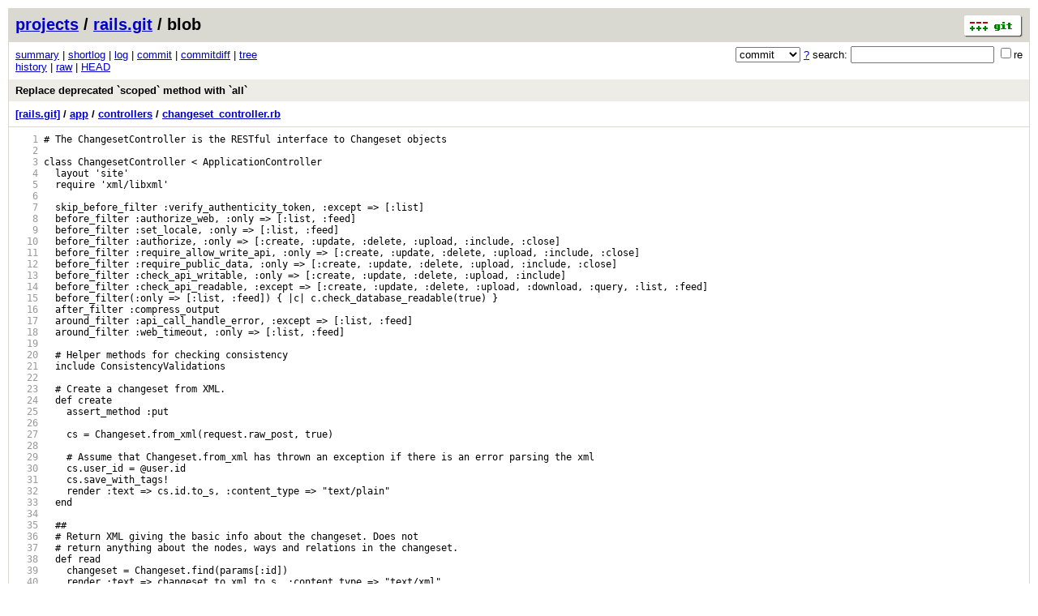

--- FILE ---
content_type: application/xhtml+xml; charset=utf-8
request_url: https://git.openstreetmap.org/rails.git/blob/9ab8111022ca945fa2cb604e8779954442659046:/app/controllers/changeset_controller.rb
body_size: 118428
content:
<?xml version="1.0" encoding="utf-8"?>
<!DOCTYPE html [
	<!ENTITY nbsp "&#xA0;">
	<!ENTITY sdot "&#x22C5;">
]>
<html xmlns="http://www.w3.org/1999/xhtml" xml:lang="en-US" lang="en-US">
<!-- git web interface version 2.39.5, (C) 2005-2006, Kay Sievers <kay.sievers@vrfy.org>, Christian Gierke -->
<!-- git core binaries version 2.39.5 -->
<head>
<meta name="generator" content="gitweb/2.39.5 git/2.39.5"/>
<meta name="robots" content="index, nofollow"/>
<title>git.openstreetmap.org Git - rails.git/blob - app/controllers/changeset_controller.rb</title>
<base href="https://git.openstreetmap.org" />
<link rel="stylesheet" type="text/css" href="/gitweb/static/gitweb.css"/>
<link rel="alternate" title="rails.git - history of app/controllers/changeset_controller.rb - RSS feed" href="/rails.git/rss?f=app/controllers/changeset_controller.rb" type="application/rss+xml" />
<link rel="alternate" title="rails.git - history of app/controllers/changeset_controller.rb - RSS feed (no merges)" href="/rails.git/rss?f=app/controllers/changeset_controller.rb;opt=--no-merges" type="application/rss+xml" />
<link rel="alternate" title="rails.git - history of app/controllers/changeset_controller.rb - Atom feed" href="/rails.git/atom?f=app/controllers/changeset_controller.rb" type="application/atom+xml" />
<link rel="alternate" title="rails.git - history of app/controllers/changeset_controller.rb - Atom feed (no merges)" href="/rails.git/atom?f=app/controllers/changeset_controller.rb;opt=--no-merges" type="application/atom+xml" />
<link rel="shortcut icon" href="/gitweb/static/git-favicon.png" type="image/png" />
</head>
<body>
<div class="page_header">
<a href="http://git-scm.com/" title="git homepage"><img alt="git" class="logo" height="27" src="/gitweb/static/git-logo.png" width="72" /></a><a href="/">projects</a> / <a href="/rails.git">rails.git</a> / blob
</div>
<form method="get" action="/rails.git" enctype="multipart/form-data"><div class="search">
<input name="a" type="hidden" value="search" />
<input name="h" type="hidden" value="9ab8111022ca945fa2cb604e8779954442659046" />
<select name="st" >
<option selected="selected" value="commit">commit</option>
<option value="grep">grep</option>
<option value="author">author</option>
<option value="committer">committer</option>
<option value="pickaxe">pickaxe</option>
</select> <a href="/rails.git/search_help" title="search help">?</a> search:
<input type="text" name="s"  />
<span title="Extended regular expression"><label><input type="checkbox" name="sr" value="1" />re</label></span></div>
</form>
<div class="page_nav">
<a href="/rails.git">summary</a> | <a href="/rails.git/shortlog">shortlog</a> | <a href="/rails.git/log">log</a> | <a href="/rails.git/commit/9ab8111022ca945fa2cb604e8779954442659046">commit</a> | <a href="/rails.git/commitdiff/9ab8111022ca945fa2cb604e8779954442659046">commitdiff</a> | <a href="/rails.git/tree/9ab8111022ca945fa2cb604e8779954442659046">tree</a><br/>
<a href="/rails.git/history/9ab8111022ca945fa2cb604e8779954442659046:/app/controllers/changeset_controller.rb">history</a> | <a href="/rails.git/blob_plain/9ab8111022ca945fa2cb604e8779954442659046:/app/controllers/changeset_controller.rb">raw</a> | <a href="/rails.git/blob/HEAD:/app/controllers/changeset_controller.rb">HEAD</a><br/>
</div>
<div class="header">
<a class="title" href="/rails.git/commit/9ab8111022ca945fa2cb604e8779954442659046">Replace deprecated `scoped` method with `all`</a>
</div>
<div class="page_path"><a href="/rails.git/tree/9ab8111022ca945fa2cb604e8779954442659046" title="tree root">[rails.git]</a> / <a href="/rails.git/tree/9ab8111022ca945fa2cb604e8779954442659046:/app" title="app">app</a> / <a href="/rails.git/tree/9ab8111022ca945fa2cb604e8779954442659046:/app/controllers" title="app/controllers">controllers</a> / <a href="/rails.git/blob_plain/9ab8111022ca945fa2cb604e8779954442659046:/app/controllers/changeset_controller.rb" title="app/controllers/changeset_controller.rb">changeset_controller.rb</a><br/></div>
<div class="page_body">
<div class="pre"><a id="l1" href="/rails.git/blob/9ab8111022ca945fa2cb604e8779954442659046:/app/controllers/changeset_controller.rb#l1" class="linenr">   1</a> #&nbsp;The&nbsp;ChangesetController&nbsp;is&nbsp;the&nbsp;RESTful&nbsp;interface&nbsp;to&nbsp;Changeset&nbsp;objects</div>
<div class="pre"><a id="l2" href="/rails.git/blob/9ab8111022ca945fa2cb604e8779954442659046:/app/controllers/changeset_controller.rb#l2" class="linenr">   2</a> </div>
<div class="pre"><a id="l3" href="/rails.git/blob/9ab8111022ca945fa2cb604e8779954442659046:/app/controllers/changeset_controller.rb#l3" class="linenr">   3</a> class&nbsp;ChangesetController&nbsp;&lt;&nbsp;ApplicationController</div>
<div class="pre"><a id="l4" href="/rails.git/blob/9ab8111022ca945fa2cb604e8779954442659046:/app/controllers/changeset_controller.rb#l4" class="linenr">   4</a> &nbsp;&nbsp;layout&nbsp;&#39;site&#39;</div>
<div class="pre"><a id="l5" href="/rails.git/blob/9ab8111022ca945fa2cb604e8779954442659046:/app/controllers/changeset_controller.rb#l5" class="linenr">   5</a> &nbsp;&nbsp;require&nbsp;&#39;xml/libxml&#39;</div>
<div class="pre"><a id="l6" href="/rails.git/blob/9ab8111022ca945fa2cb604e8779954442659046:/app/controllers/changeset_controller.rb#l6" class="linenr">   6</a> </div>
<div class="pre"><a id="l7" href="/rails.git/blob/9ab8111022ca945fa2cb604e8779954442659046:/app/controllers/changeset_controller.rb#l7" class="linenr">   7</a> &nbsp;&nbsp;skip_before_filter&nbsp;:verify_authenticity_token,&nbsp;:except&nbsp;=&gt;&nbsp;[:list]</div>
<div class="pre"><a id="l8" href="/rails.git/blob/9ab8111022ca945fa2cb604e8779954442659046:/app/controllers/changeset_controller.rb#l8" class="linenr">   8</a> &nbsp;&nbsp;before_filter&nbsp;:authorize_web,&nbsp;:only&nbsp;=&gt;&nbsp;[:list,&nbsp;:feed]</div>
<div class="pre"><a id="l9" href="/rails.git/blob/9ab8111022ca945fa2cb604e8779954442659046:/app/controllers/changeset_controller.rb#l9" class="linenr">   9</a> &nbsp;&nbsp;before_filter&nbsp;:set_locale,&nbsp;:only&nbsp;=&gt;&nbsp;[:list,&nbsp;:feed]</div>
<div class="pre"><a id="l10" href="/rails.git/blob/9ab8111022ca945fa2cb604e8779954442659046:/app/controllers/changeset_controller.rb#l10" class="linenr">  10</a> &nbsp;&nbsp;before_filter&nbsp;:authorize,&nbsp;:only&nbsp;=&gt;&nbsp;[:create,&nbsp;:update,&nbsp;:delete,&nbsp;:upload,&nbsp;:include,&nbsp;:close]</div>
<div class="pre"><a id="l11" href="/rails.git/blob/9ab8111022ca945fa2cb604e8779954442659046:/app/controllers/changeset_controller.rb#l11" class="linenr">  11</a> &nbsp;&nbsp;before_filter&nbsp;:require_allow_write_api,&nbsp;:only&nbsp;=&gt;&nbsp;[:create,&nbsp;:update,&nbsp;:delete,&nbsp;:upload,&nbsp;:include,&nbsp;:close]</div>
<div class="pre"><a id="l12" href="/rails.git/blob/9ab8111022ca945fa2cb604e8779954442659046:/app/controllers/changeset_controller.rb#l12" class="linenr">  12</a> &nbsp;&nbsp;before_filter&nbsp;:require_public_data,&nbsp;:only&nbsp;=&gt;&nbsp;[:create,&nbsp;:update,&nbsp;:delete,&nbsp;:upload,&nbsp;:include,&nbsp;:close]</div>
<div class="pre"><a id="l13" href="/rails.git/blob/9ab8111022ca945fa2cb604e8779954442659046:/app/controllers/changeset_controller.rb#l13" class="linenr">  13</a> &nbsp;&nbsp;before_filter&nbsp;:check_api_writable,&nbsp;:only&nbsp;=&gt;&nbsp;[:create,&nbsp;:update,&nbsp;:delete,&nbsp;:upload,&nbsp;:include]</div>
<div class="pre"><a id="l14" href="/rails.git/blob/9ab8111022ca945fa2cb604e8779954442659046:/app/controllers/changeset_controller.rb#l14" class="linenr">  14</a> &nbsp;&nbsp;before_filter&nbsp;:check_api_readable,&nbsp;:except&nbsp;=&gt;&nbsp;[:create,&nbsp;:update,&nbsp;:delete,&nbsp;:upload,&nbsp;:download,&nbsp;:query,&nbsp;:list,&nbsp;:feed]</div>
<div class="pre"><a id="l15" href="/rails.git/blob/9ab8111022ca945fa2cb604e8779954442659046:/app/controllers/changeset_controller.rb#l15" class="linenr">  15</a> &nbsp;&nbsp;before_filter(:only&nbsp;=&gt;&nbsp;[:list,&nbsp;:feed])&nbsp;{&nbsp;|c|&nbsp;c.check_database_readable(true)&nbsp;}</div>
<div class="pre"><a id="l16" href="/rails.git/blob/9ab8111022ca945fa2cb604e8779954442659046:/app/controllers/changeset_controller.rb#l16" class="linenr">  16</a> &nbsp;&nbsp;after_filter&nbsp;:compress_output</div>
<div class="pre"><a id="l17" href="/rails.git/blob/9ab8111022ca945fa2cb604e8779954442659046:/app/controllers/changeset_controller.rb#l17" class="linenr">  17</a> &nbsp;&nbsp;around_filter&nbsp;:api_call_handle_error,&nbsp;:except&nbsp;=&gt;&nbsp;[:list,&nbsp;:feed]</div>
<div class="pre"><a id="l18" href="/rails.git/blob/9ab8111022ca945fa2cb604e8779954442659046:/app/controllers/changeset_controller.rb#l18" class="linenr">  18</a> &nbsp;&nbsp;around_filter&nbsp;:web_timeout,&nbsp;:only&nbsp;=&gt;&nbsp;[:list,&nbsp;:feed]</div>
<div class="pre"><a id="l19" href="/rails.git/blob/9ab8111022ca945fa2cb604e8779954442659046:/app/controllers/changeset_controller.rb#l19" class="linenr">  19</a> </div>
<div class="pre"><a id="l20" href="/rails.git/blob/9ab8111022ca945fa2cb604e8779954442659046:/app/controllers/changeset_controller.rb#l20" class="linenr">  20</a> &nbsp;&nbsp;#&nbsp;Helper&nbsp;methods&nbsp;for&nbsp;checking&nbsp;consistency</div>
<div class="pre"><a id="l21" href="/rails.git/blob/9ab8111022ca945fa2cb604e8779954442659046:/app/controllers/changeset_controller.rb#l21" class="linenr">  21</a> &nbsp;&nbsp;include&nbsp;ConsistencyValidations</div>
<div class="pre"><a id="l22" href="/rails.git/blob/9ab8111022ca945fa2cb604e8779954442659046:/app/controllers/changeset_controller.rb#l22" class="linenr">  22</a> </div>
<div class="pre"><a id="l23" href="/rails.git/blob/9ab8111022ca945fa2cb604e8779954442659046:/app/controllers/changeset_controller.rb#l23" class="linenr">  23</a> &nbsp;&nbsp;#&nbsp;Create&nbsp;a&nbsp;changeset&nbsp;from&nbsp;XML.</div>
<div class="pre"><a id="l24" href="/rails.git/blob/9ab8111022ca945fa2cb604e8779954442659046:/app/controllers/changeset_controller.rb#l24" class="linenr">  24</a> &nbsp;&nbsp;def&nbsp;create</div>
<div class="pre"><a id="l25" href="/rails.git/blob/9ab8111022ca945fa2cb604e8779954442659046:/app/controllers/changeset_controller.rb#l25" class="linenr">  25</a> &nbsp;&nbsp;&nbsp;&nbsp;assert_method&nbsp;:put</div>
<div class="pre"><a id="l26" href="/rails.git/blob/9ab8111022ca945fa2cb604e8779954442659046:/app/controllers/changeset_controller.rb#l26" class="linenr">  26</a> </div>
<div class="pre"><a id="l27" href="/rails.git/blob/9ab8111022ca945fa2cb604e8779954442659046:/app/controllers/changeset_controller.rb#l27" class="linenr">  27</a> &nbsp;&nbsp;&nbsp;&nbsp;cs&nbsp;=&nbsp;Changeset.from_xml(request.raw_post,&nbsp;true)</div>
<div class="pre"><a id="l28" href="/rails.git/blob/9ab8111022ca945fa2cb604e8779954442659046:/app/controllers/changeset_controller.rb#l28" class="linenr">  28</a> </div>
<div class="pre"><a id="l29" href="/rails.git/blob/9ab8111022ca945fa2cb604e8779954442659046:/app/controllers/changeset_controller.rb#l29" class="linenr">  29</a> &nbsp;&nbsp;&nbsp;&nbsp;#&nbsp;Assume&nbsp;that&nbsp;Changeset.from_xml&nbsp;has&nbsp;thrown&nbsp;an&nbsp;exception&nbsp;if&nbsp;there&nbsp;is&nbsp;an&nbsp;error&nbsp;parsing&nbsp;the&nbsp;xml</div>
<div class="pre"><a id="l30" href="/rails.git/blob/9ab8111022ca945fa2cb604e8779954442659046:/app/controllers/changeset_controller.rb#l30" class="linenr">  30</a> &nbsp;&nbsp;&nbsp;&nbsp;cs.user_id&nbsp;=&nbsp;@user.id</div>
<div class="pre"><a id="l31" href="/rails.git/blob/9ab8111022ca945fa2cb604e8779954442659046:/app/controllers/changeset_controller.rb#l31" class="linenr">  31</a> &nbsp;&nbsp;&nbsp;&nbsp;cs.save_with_tags!</div>
<div class="pre"><a id="l32" href="/rails.git/blob/9ab8111022ca945fa2cb604e8779954442659046:/app/controllers/changeset_controller.rb#l32" class="linenr">  32</a> &nbsp;&nbsp;&nbsp;&nbsp;render&nbsp;:text&nbsp;=&gt;&nbsp;cs.id.to_s,&nbsp;:content_type&nbsp;=&gt;&nbsp;&quot;text/plain&quot;</div>
<div class="pre"><a id="l33" href="/rails.git/blob/9ab8111022ca945fa2cb604e8779954442659046:/app/controllers/changeset_controller.rb#l33" class="linenr">  33</a> &nbsp;&nbsp;end</div>
<div class="pre"><a id="l34" href="/rails.git/blob/9ab8111022ca945fa2cb604e8779954442659046:/app/controllers/changeset_controller.rb#l34" class="linenr">  34</a> </div>
<div class="pre"><a id="l35" href="/rails.git/blob/9ab8111022ca945fa2cb604e8779954442659046:/app/controllers/changeset_controller.rb#l35" class="linenr">  35</a> &nbsp;&nbsp;##</div>
<div class="pre"><a id="l36" href="/rails.git/blob/9ab8111022ca945fa2cb604e8779954442659046:/app/controllers/changeset_controller.rb#l36" class="linenr">  36</a> &nbsp;&nbsp;#&nbsp;Return&nbsp;XML&nbsp;giving&nbsp;the&nbsp;basic&nbsp;info&nbsp;about&nbsp;the&nbsp;changeset.&nbsp;Does&nbsp;not</div>
<div class="pre"><a id="l37" href="/rails.git/blob/9ab8111022ca945fa2cb604e8779954442659046:/app/controllers/changeset_controller.rb#l37" class="linenr">  37</a> &nbsp;&nbsp;#&nbsp;return&nbsp;anything&nbsp;about&nbsp;the&nbsp;nodes,&nbsp;ways&nbsp;and&nbsp;relations&nbsp;in&nbsp;the&nbsp;changeset.</div>
<div class="pre"><a id="l38" href="/rails.git/blob/9ab8111022ca945fa2cb604e8779954442659046:/app/controllers/changeset_controller.rb#l38" class="linenr">  38</a> &nbsp;&nbsp;def&nbsp;read</div>
<div class="pre"><a id="l39" href="/rails.git/blob/9ab8111022ca945fa2cb604e8779954442659046:/app/controllers/changeset_controller.rb#l39" class="linenr">  39</a> &nbsp;&nbsp;&nbsp;&nbsp;changeset&nbsp;=&nbsp;Changeset.find(params[:id])</div>
<div class="pre"><a id="l40" href="/rails.git/blob/9ab8111022ca945fa2cb604e8779954442659046:/app/controllers/changeset_controller.rb#l40" class="linenr">  40</a> &nbsp;&nbsp;&nbsp;&nbsp;render&nbsp;:text&nbsp;=&gt;&nbsp;changeset.to_xml.to_s,&nbsp;:content_type&nbsp;=&gt;&nbsp;&quot;text/xml&quot;</div>
<div class="pre"><a id="l41" href="/rails.git/blob/9ab8111022ca945fa2cb604e8779954442659046:/app/controllers/changeset_controller.rb#l41" class="linenr">  41</a> &nbsp;&nbsp;end</div>
<div class="pre"><a id="l42" href="/rails.git/blob/9ab8111022ca945fa2cb604e8779954442659046:/app/controllers/changeset_controller.rb#l42" class="linenr">  42</a> </div>
<div class="pre"><a id="l43" href="/rails.git/blob/9ab8111022ca945fa2cb604e8779954442659046:/app/controllers/changeset_controller.rb#l43" class="linenr">  43</a> &nbsp;&nbsp;##</div>
<div class="pre"><a id="l44" href="/rails.git/blob/9ab8111022ca945fa2cb604e8779954442659046:/app/controllers/changeset_controller.rb#l44" class="linenr">  44</a> &nbsp;&nbsp;#&nbsp;marks&nbsp;a&nbsp;changeset&nbsp;as&nbsp;closed.&nbsp;this&nbsp;may&nbsp;be&nbsp;called&nbsp;multiple&nbsp;times</div>
<div class="pre"><a id="l45" href="/rails.git/blob/9ab8111022ca945fa2cb604e8779954442659046:/app/controllers/changeset_controller.rb#l45" class="linenr">  45</a> &nbsp;&nbsp;#&nbsp;on&nbsp;the&nbsp;same&nbsp;changeset,&nbsp;so&nbsp;is&nbsp;idempotent.</div>
<div class="pre"><a id="l46" href="/rails.git/blob/9ab8111022ca945fa2cb604e8779954442659046:/app/controllers/changeset_controller.rb#l46" class="linenr">  46</a> &nbsp;&nbsp;def&nbsp;close</div>
<div class="pre"><a id="l47" href="/rails.git/blob/9ab8111022ca945fa2cb604e8779954442659046:/app/controllers/changeset_controller.rb#l47" class="linenr">  47</a> &nbsp;&nbsp;&nbsp;&nbsp;assert_method&nbsp;:put</div>
<div class="pre"><a id="l48" href="/rails.git/blob/9ab8111022ca945fa2cb604e8779954442659046:/app/controllers/changeset_controller.rb#l48" class="linenr">  48</a> </div>
<div class="pre"><a id="l49" href="/rails.git/blob/9ab8111022ca945fa2cb604e8779954442659046:/app/controllers/changeset_controller.rb#l49" class="linenr">  49</a> &nbsp;&nbsp;&nbsp;&nbsp;changeset&nbsp;=&nbsp;Changeset.find(params[:id])</div>
<div class="pre"><a id="l50" href="/rails.git/blob/9ab8111022ca945fa2cb604e8779954442659046:/app/controllers/changeset_controller.rb#l50" class="linenr">  50</a> &nbsp;&nbsp;&nbsp;&nbsp;check_changeset_consistency(changeset,&nbsp;@user)</div>
<div class="pre"><a id="l51" href="/rails.git/blob/9ab8111022ca945fa2cb604e8779954442659046:/app/controllers/changeset_controller.rb#l51" class="linenr">  51</a> </div>
<div class="pre"><a id="l52" href="/rails.git/blob/9ab8111022ca945fa2cb604e8779954442659046:/app/controllers/changeset_controller.rb#l52" class="linenr">  52</a> &nbsp;&nbsp;&nbsp;&nbsp;#&nbsp;to&nbsp;close&nbsp;the&nbsp;changeset,&nbsp;we&#39;ll&nbsp;just&nbsp;set&nbsp;its&nbsp;closed_at&nbsp;time&nbsp;to</div>
<div class="pre"><a id="l53" href="/rails.git/blob/9ab8111022ca945fa2cb604e8779954442659046:/app/controllers/changeset_controller.rb#l53" class="linenr">  53</a> &nbsp;&nbsp;&nbsp;&nbsp;#&nbsp;now.&nbsp;this&nbsp;might&nbsp;not&nbsp;be&nbsp;enough&nbsp;if&nbsp;there&nbsp;are&nbsp;concurrency&nbsp;issues,</div>
<div class="pre"><a id="l54" href="/rails.git/blob/9ab8111022ca945fa2cb604e8779954442659046:/app/controllers/changeset_controller.rb#l54" class="linenr">  54</a> &nbsp;&nbsp;&nbsp;&nbsp;#&nbsp;but&nbsp;we&#39;ll&nbsp;have&nbsp;to&nbsp;wait&nbsp;and&nbsp;see.</div>
<div class="pre"><a id="l55" href="/rails.git/blob/9ab8111022ca945fa2cb604e8779954442659046:/app/controllers/changeset_controller.rb#l55" class="linenr">  55</a> &nbsp;&nbsp;&nbsp;&nbsp;changeset.set_closed_time_now</div>
<div class="pre"><a id="l56" href="/rails.git/blob/9ab8111022ca945fa2cb604e8779954442659046:/app/controllers/changeset_controller.rb#l56" class="linenr">  56</a> </div>
<div class="pre"><a id="l57" href="/rails.git/blob/9ab8111022ca945fa2cb604e8779954442659046:/app/controllers/changeset_controller.rb#l57" class="linenr">  57</a> &nbsp;&nbsp;&nbsp;&nbsp;changeset.save!</div>
<div class="pre"><a id="l58" href="/rails.git/blob/9ab8111022ca945fa2cb604e8779954442659046:/app/controllers/changeset_controller.rb#l58" class="linenr">  58</a> &nbsp;&nbsp;&nbsp;&nbsp;render&nbsp;:text&nbsp;=&gt;&nbsp;&quot;&quot;</div>
<div class="pre"><a id="l59" href="/rails.git/blob/9ab8111022ca945fa2cb604e8779954442659046:/app/controllers/changeset_controller.rb#l59" class="linenr">  59</a> &nbsp;&nbsp;end</div>
<div class="pre"><a id="l60" href="/rails.git/blob/9ab8111022ca945fa2cb604e8779954442659046:/app/controllers/changeset_controller.rb#l60" class="linenr">  60</a> </div>
<div class="pre"><a id="l61" href="/rails.git/blob/9ab8111022ca945fa2cb604e8779954442659046:/app/controllers/changeset_controller.rb#l61" class="linenr">  61</a> &nbsp;&nbsp;##</div>
<div class="pre"><a id="l62" href="/rails.git/blob/9ab8111022ca945fa2cb604e8779954442659046:/app/controllers/changeset_controller.rb#l62" class="linenr">  62</a> &nbsp;&nbsp;#&nbsp;insert&nbsp;a&nbsp;(set&nbsp;of)&nbsp;points&nbsp;into&nbsp;a&nbsp;changeset&nbsp;bounding&nbsp;box.&nbsp;this&nbsp;can&nbsp;only</div>
<div class="pre"><a id="l63" href="/rails.git/blob/9ab8111022ca945fa2cb604e8779954442659046:/app/controllers/changeset_controller.rb#l63" class="linenr">  63</a> &nbsp;&nbsp;#&nbsp;increase&nbsp;the&nbsp;size&nbsp;of&nbsp;the&nbsp;bounding&nbsp;box.&nbsp;this&nbsp;is&nbsp;a&nbsp;hint&nbsp;that&nbsp;clients&nbsp;can</div>
<div class="pre"><a id="l64" href="/rails.git/blob/9ab8111022ca945fa2cb604e8779954442659046:/app/controllers/changeset_controller.rb#l64" class="linenr">  64</a> &nbsp;&nbsp;#&nbsp;set&nbsp;either&nbsp;before&nbsp;uploading&nbsp;a&nbsp;large&nbsp;number&nbsp;of&nbsp;changes,&nbsp;or&nbsp;changes&nbsp;that</div>
<div class="pre"><a id="l65" href="/rails.git/blob/9ab8111022ca945fa2cb604e8779954442659046:/app/controllers/changeset_controller.rb#l65" class="linenr">  65</a> &nbsp;&nbsp;#&nbsp;the&nbsp;client&nbsp;(but&nbsp;not&nbsp;the&nbsp;server)&nbsp;knows&nbsp;will&nbsp;affect&nbsp;areas&nbsp;further&nbsp;away.</div>
<div class="pre"><a id="l66" href="/rails.git/blob/9ab8111022ca945fa2cb604e8779954442659046:/app/controllers/changeset_controller.rb#l66" class="linenr">  66</a> &nbsp;&nbsp;def&nbsp;expand_bbox</div>
<div class="pre"><a id="l67" href="/rails.git/blob/9ab8111022ca945fa2cb604e8779954442659046:/app/controllers/changeset_controller.rb#l67" class="linenr">  67</a> &nbsp;&nbsp;&nbsp;&nbsp;#&nbsp;only&nbsp;allow&nbsp;POST&nbsp;requests,&nbsp;because&nbsp;although&nbsp;this&nbsp;method&nbsp;is</div>
<div class="pre"><a id="l68" href="/rails.git/blob/9ab8111022ca945fa2cb604e8779954442659046:/app/controllers/changeset_controller.rb#l68" class="linenr">  68</a> &nbsp;&nbsp;&nbsp;&nbsp;#&nbsp;idempotent,&nbsp;there&nbsp;is&nbsp;no&nbsp;&quot;document&quot;&nbsp;to&nbsp;PUT&nbsp;really...</div>
<div class="pre"><a id="l69" href="/rails.git/blob/9ab8111022ca945fa2cb604e8779954442659046:/app/controllers/changeset_controller.rb#l69" class="linenr">  69</a> &nbsp;&nbsp;&nbsp;&nbsp;assert_method&nbsp;:post</div>
<div class="pre"><a id="l70" href="/rails.git/blob/9ab8111022ca945fa2cb604e8779954442659046:/app/controllers/changeset_controller.rb#l70" class="linenr">  70</a> </div>
<div class="pre"><a id="l71" href="/rails.git/blob/9ab8111022ca945fa2cb604e8779954442659046:/app/controllers/changeset_controller.rb#l71" class="linenr">  71</a> &nbsp;&nbsp;&nbsp;&nbsp;cs&nbsp;=&nbsp;Changeset.find(params[:id])</div>
<div class="pre"><a id="l72" href="/rails.git/blob/9ab8111022ca945fa2cb604e8779954442659046:/app/controllers/changeset_controller.rb#l72" class="linenr">  72</a> &nbsp;&nbsp;&nbsp;&nbsp;check_changeset_consistency(cs,&nbsp;@user)</div>
<div class="pre"><a id="l73" href="/rails.git/blob/9ab8111022ca945fa2cb604e8779954442659046:/app/controllers/changeset_controller.rb#l73" class="linenr">  73</a> </div>
<div class="pre"><a id="l74" href="/rails.git/blob/9ab8111022ca945fa2cb604e8779954442659046:/app/controllers/changeset_controller.rb#l74" class="linenr">  74</a> &nbsp;&nbsp;&nbsp;&nbsp;#&nbsp;keep&nbsp;an&nbsp;array&nbsp;of&nbsp;lons&nbsp;and&nbsp;lats</div>
<div class="pre"><a id="l75" href="/rails.git/blob/9ab8111022ca945fa2cb604e8779954442659046:/app/controllers/changeset_controller.rb#l75" class="linenr">  75</a> &nbsp;&nbsp;&nbsp;&nbsp;lon&nbsp;=&nbsp;Array.new</div>
<div class="pre"><a id="l76" href="/rails.git/blob/9ab8111022ca945fa2cb604e8779954442659046:/app/controllers/changeset_controller.rb#l76" class="linenr">  76</a> &nbsp;&nbsp;&nbsp;&nbsp;lat&nbsp;=&nbsp;Array.new</div>
<div class="pre"><a id="l77" href="/rails.git/blob/9ab8111022ca945fa2cb604e8779954442659046:/app/controllers/changeset_controller.rb#l77" class="linenr">  77</a> </div>
<div class="pre"><a id="l78" href="/rails.git/blob/9ab8111022ca945fa2cb604e8779954442659046:/app/controllers/changeset_controller.rb#l78" class="linenr">  78</a> &nbsp;&nbsp;&nbsp;&nbsp;#&nbsp;the&nbsp;request&nbsp;is&nbsp;in&nbsp;pseudo-osm&nbsp;format...&nbsp;this&nbsp;is&nbsp;kind-of&nbsp;an</div>
<div class="pre"><a id="l79" href="/rails.git/blob/9ab8111022ca945fa2cb604e8779954442659046:/app/controllers/changeset_controller.rb#l79" class="linenr">  79</a> &nbsp;&nbsp;&nbsp;&nbsp;#&nbsp;abuse,&nbsp;maybe&nbsp;should&nbsp;change&nbsp;to&nbsp;some&nbsp;other&nbsp;format?</div>
<div class="pre"><a id="l80" href="/rails.git/blob/9ab8111022ca945fa2cb604e8779954442659046:/app/controllers/changeset_controller.rb#l80" class="linenr">  80</a> &nbsp;&nbsp;&nbsp;&nbsp;doc&nbsp;=&nbsp;XML::Parser.string(request.raw_post).parse</div>
<div class="pre"><a id="l81" href="/rails.git/blob/9ab8111022ca945fa2cb604e8779954442659046:/app/controllers/changeset_controller.rb#l81" class="linenr">  81</a> &nbsp;&nbsp;&nbsp;&nbsp;doc.find(&quot;//osm/node&quot;).each&nbsp;do&nbsp;|n|</div>
<div class="pre"><a id="l82" href="/rails.git/blob/9ab8111022ca945fa2cb604e8779954442659046:/app/controllers/changeset_controller.rb#l82" class="linenr">  82</a> &nbsp;&nbsp;&nbsp;&nbsp;&nbsp;&nbsp;lon&nbsp;&lt;&lt;&nbsp;n[&#39;lon&#39;].to_f&nbsp;*&nbsp;GeoRecord::SCALE</div>
<div class="pre"><a id="l83" href="/rails.git/blob/9ab8111022ca945fa2cb604e8779954442659046:/app/controllers/changeset_controller.rb#l83" class="linenr">  83</a> &nbsp;&nbsp;&nbsp;&nbsp;&nbsp;&nbsp;lat&nbsp;&lt;&lt;&nbsp;n[&#39;lat&#39;].to_f&nbsp;*&nbsp;GeoRecord::SCALE</div>
<div class="pre"><a id="l84" href="/rails.git/blob/9ab8111022ca945fa2cb604e8779954442659046:/app/controllers/changeset_controller.rb#l84" class="linenr">  84</a> &nbsp;&nbsp;&nbsp;&nbsp;end</div>
<div class="pre"><a id="l85" href="/rails.git/blob/9ab8111022ca945fa2cb604e8779954442659046:/app/controllers/changeset_controller.rb#l85" class="linenr">  85</a> </div>
<div class="pre"><a id="l86" href="/rails.git/blob/9ab8111022ca945fa2cb604e8779954442659046:/app/controllers/changeset_controller.rb#l86" class="linenr">  86</a> &nbsp;&nbsp;&nbsp;&nbsp;#&nbsp;add&nbsp;the&nbsp;existing&nbsp;bounding&nbsp;box&nbsp;to&nbsp;the&nbsp;lon-lat&nbsp;array</div>
<div class="pre"><a id="l87" href="/rails.git/blob/9ab8111022ca945fa2cb604e8779954442659046:/app/controllers/changeset_controller.rb#l87" class="linenr">  87</a> &nbsp;&nbsp;&nbsp;&nbsp;lon&nbsp;&lt;&lt;&nbsp;cs.min_lon&nbsp;unless&nbsp;cs.min_lon.nil?</div>
<div class="pre"><a id="l88" href="/rails.git/blob/9ab8111022ca945fa2cb604e8779954442659046:/app/controllers/changeset_controller.rb#l88" class="linenr">  88</a> &nbsp;&nbsp;&nbsp;&nbsp;lat&nbsp;&lt;&lt;&nbsp;cs.min_lat&nbsp;unless&nbsp;cs.min_lat.nil?</div>
<div class="pre"><a id="l89" href="/rails.git/blob/9ab8111022ca945fa2cb604e8779954442659046:/app/controllers/changeset_controller.rb#l89" class="linenr">  89</a> &nbsp;&nbsp;&nbsp;&nbsp;lon&nbsp;&lt;&lt;&nbsp;cs.max_lon&nbsp;unless&nbsp;cs.max_lon.nil?</div>
<div class="pre"><a id="l90" href="/rails.git/blob/9ab8111022ca945fa2cb604e8779954442659046:/app/controllers/changeset_controller.rb#l90" class="linenr">  90</a> &nbsp;&nbsp;&nbsp;&nbsp;lat&nbsp;&lt;&lt;&nbsp;cs.max_lat&nbsp;unless&nbsp;cs.max_lat.nil?</div>
<div class="pre"><a id="l91" href="/rails.git/blob/9ab8111022ca945fa2cb604e8779954442659046:/app/controllers/changeset_controller.rb#l91" class="linenr">  91</a> </div>
<div class="pre"><a id="l92" href="/rails.git/blob/9ab8111022ca945fa2cb604e8779954442659046:/app/controllers/changeset_controller.rb#l92" class="linenr">  92</a> &nbsp;&nbsp;&nbsp;&nbsp;#&nbsp;collapse&nbsp;the&nbsp;arrays&nbsp;to&nbsp;minimum&nbsp;and&nbsp;maximum</div>
<div class="pre"><a id="l93" href="/rails.git/blob/9ab8111022ca945fa2cb604e8779954442659046:/app/controllers/changeset_controller.rb#l93" class="linenr">  93</a> &nbsp;&nbsp;&nbsp;&nbsp;cs.min_lon,&nbsp;cs.min_lat,&nbsp;cs.max_lon,&nbsp;cs.max_lat&nbsp;=</div>
<div class="pre"><a id="l94" href="/rails.git/blob/9ab8111022ca945fa2cb604e8779954442659046:/app/controllers/changeset_controller.rb#l94" class="linenr">  94</a> &nbsp;&nbsp;&nbsp;&nbsp;&nbsp;&nbsp;lon.min,&nbsp;lat.min,&nbsp;lon.max,&nbsp;lat.max</div>
<div class="pre"><a id="l95" href="/rails.git/blob/9ab8111022ca945fa2cb604e8779954442659046:/app/controllers/changeset_controller.rb#l95" class="linenr">  95</a> </div>
<div class="pre"><a id="l96" href="/rails.git/blob/9ab8111022ca945fa2cb604e8779954442659046:/app/controllers/changeset_controller.rb#l96" class="linenr">  96</a> &nbsp;&nbsp;&nbsp;&nbsp;#&nbsp;save&nbsp;the&nbsp;larger&nbsp;bounding&nbsp;box&nbsp;and&nbsp;return&nbsp;the&nbsp;changeset,&nbsp;which</div>
<div class="pre"><a id="l97" href="/rails.git/blob/9ab8111022ca945fa2cb604e8779954442659046:/app/controllers/changeset_controller.rb#l97" class="linenr">  97</a> &nbsp;&nbsp;&nbsp;&nbsp;#&nbsp;will&nbsp;include&nbsp;the&nbsp;bigger&nbsp;bounding&nbsp;box.</div>
<div class="pre"><a id="l98" href="/rails.git/blob/9ab8111022ca945fa2cb604e8779954442659046:/app/controllers/changeset_controller.rb#l98" class="linenr">  98</a> &nbsp;&nbsp;&nbsp;&nbsp;cs.save!</div>
<div class="pre"><a id="l99" href="/rails.git/blob/9ab8111022ca945fa2cb604e8779954442659046:/app/controllers/changeset_controller.rb#l99" class="linenr">  99</a> &nbsp;&nbsp;&nbsp;&nbsp;render&nbsp;:text&nbsp;=&gt;&nbsp;cs.to_xml.to_s,&nbsp;:content_type&nbsp;=&gt;&nbsp;&quot;text/xml&quot;</div>
<div class="pre"><a id="l100" href="/rails.git/blob/9ab8111022ca945fa2cb604e8779954442659046:/app/controllers/changeset_controller.rb#l100" class="linenr"> 100</a> &nbsp;&nbsp;end</div>
<div class="pre"><a id="l101" href="/rails.git/blob/9ab8111022ca945fa2cb604e8779954442659046:/app/controllers/changeset_controller.rb#l101" class="linenr"> 101</a> </div>
<div class="pre"><a id="l102" href="/rails.git/blob/9ab8111022ca945fa2cb604e8779954442659046:/app/controllers/changeset_controller.rb#l102" class="linenr"> 102</a> &nbsp;&nbsp;##</div>
<div class="pre"><a id="l103" href="/rails.git/blob/9ab8111022ca945fa2cb604e8779954442659046:/app/controllers/changeset_controller.rb#l103" class="linenr"> 103</a> &nbsp;&nbsp;#&nbsp;Upload&nbsp;a&nbsp;diff&nbsp;in&nbsp;a&nbsp;single&nbsp;transaction.</div>
<div class="pre"><a id="l104" href="/rails.git/blob/9ab8111022ca945fa2cb604e8779954442659046:/app/controllers/changeset_controller.rb#l104" class="linenr"> 104</a> &nbsp;&nbsp;#</div>
<div class="pre"><a id="l105" href="/rails.git/blob/9ab8111022ca945fa2cb604e8779954442659046:/app/controllers/changeset_controller.rb#l105" class="linenr"> 105</a> &nbsp;&nbsp;#&nbsp;This&nbsp;means&nbsp;that&nbsp;each&nbsp;change&nbsp;within&nbsp;the&nbsp;diff&nbsp;must&nbsp;succeed,&nbsp;i.e:&nbsp;that</div>
<div class="pre"><a id="l106" href="/rails.git/blob/9ab8111022ca945fa2cb604e8779954442659046:/app/controllers/changeset_controller.rb#l106" class="linenr"> 106</a> &nbsp;&nbsp;#&nbsp;each&nbsp;version&nbsp;number&nbsp;mentioned&nbsp;is&nbsp;still&nbsp;current.&nbsp;Otherwise&nbsp;the&nbsp;entire</div>
<div class="pre"><a id="l107" href="/rails.git/blob/9ab8111022ca945fa2cb604e8779954442659046:/app/controllers/changeset_controller.rb#l107" class="linenr"> 107</a> &nbsp;&nbsp;#&nbsp;transaction&nbsp;*must*&nbsp;be&nbsp;rolled&nbsp;back.</div>
<div class="pre"><a id="l108" href="/rails.git/blob/9ab8111022ca945fa2cb604e8779954442659046:/app/controllers/changeset_controller.rb#l108" class="linenr"> 108</a> &nbsp;&nbsp;#</div>
<div class="pre"><a id="l109" href="/rails.git/blob/9ab8111022ca945fa2cb604e8779954442659046:/app/controllers/changeset_controller.rb#l109" class="linenr"> 109</a> &nbsp;&nbsp;#&nbsp;Furthermore,&nbsp;each&nbsp;element&nbsp;in&nbsp;the&nbsp;diff&nbsp;can&nbsp;only&nbsp;reference&nbsp;the&nbsp;current</div>
<div class="pre"><a id="l110" href="/rails.git/blob/9ab8111022ca945fa2cb604e8779954442659046:/app/controllers/changeset_controller.rb#l110" class="linenr"> 110</a> &nbsp;&nbsp;#&nbsp;changeset.</div>
<div class="pre"><a id="l111" href="/rails.git/blob/9ab8111022ca945fa2cb604e8779954442659046:/app/controllers/changeset_controller.rb#l111" class="linenr"> 111</a> &nbsp;&nbsp;#</div>
<div class="pre"><a id="l112" href="/rails.git/blob/9ab8111022ca945fa2cb604e8779954442659046:/app/controllers/changeset_controller.rb#l112" class="linenr"> 112</a> &nbsp;&nbsp;#&nbsp;Returns:&nbsp;a&nbsp;diffResult&nbsp;document,&nbsp;as&nbsp;described&nbsp;in</div>
<div class="pre"><a id="l113" href="/rails.git/blob/9ab8111022ca945fa2cb604e8779954442659046:/app/controllers/changeset_controller.rb#l113" class="linenr"> 113</a> &nbsp;&nbsp;#&nbsp;http://wiki.openstreetmap.org/wiki/OSM_Protocol_Version_0.6</div>
<div class="pre"><a id="l114" href="/rails.git/blob/9ab8111022ca945fa2cb604e8779954442659046:/app/controllers/changeset_controller.rb#l114" class="linenr"> 114</a> &nbsp;&nbsp;def&nbsp;upload</div>
<div class="pre"><a id="l115" href="/rails.git/blob/9ab8111022ca945fa2cb604e8779954442659046:/app/controllers/changeset_controller.rb#l115" class="linenr"> 115</a> &nbsp;&nbsp;&nbsp;&nbsp;#&nbsp;only&nbsp;allow&nbsp;POST&nbsp;requests,&nbsp;as&nbsp;the&nbsp;upload&nbsp;method&nbsp;is&nbsp;most&nbsp;definitely</div>
<div class="pre"><a id="l116" href="/rails.git/blob/9ab8111022ca945fa2cb604e8779954442659046:/app/controllers/changeset_controller.rb#l116" class="linenr"> 116</a> &nbsp;&nbsp;&nbsp;&nbsp;#&nbsp;not&nbsp;idempotent,&nbsp;as&nbsp;several&nbsp;uploads&nbsp;with&nbsp;placeholder&nbsp;IDs&nbsp;will&nbsp;have</div>
<div class="pre"><a id="l117" href="/rails.git/blob/9ab8111022ca945fa2cb604e8779954442659046:/app/controllers/changeset_controller.rb#l117" class="linenr"> 117</a> &nbsp;&nbsp;&nbsp;&nbsp;#&nbsp;different&nbsp;side-effects.</div>
<div class="pre"><a id="l118" href="/rails.git/blob/9ab8111022ca945fa2cb604e8779954442659046:/app/controllers/changeset_controller.rb#l118" class="linenr"> 118</a> &nbsp;&nbsp;&nbsp;&nbsp;#&nbsp;see&nbsp;http://www.w3.org/Protocols/rfc2616/rfc2616-sec9.html#sec9.1.2</div>
<div class="pre"><a id="l119" href="/rails.git/blob/9ab8111022ca945fa2cb604e8779954442659046:/app/controllers/changeset_controller.rb#l119" class="linenr"> 119</a> &nbsp;&nbsp;&nbsp;&nbsp;assert_method&nbsp;:post</div>
<div class="pre"><a id="l120" href="/rails.git/blob/9ab8111022ca945fa2cb604e8779954442659046:/app/controllers/changeset_controller.rb#l120" class="linenr"> 120</a> </div>
<div class="pre"><a id="l121" href="/rails.git/blob/9ab8111022ca945fa2cb604e8779954442659046:/app/controllers/changeset_controller.rb#l121" class="linenr"> 121</a> &nbsp;&nbsp;&nbsp;&nbsp;changeset&nbsp;=&nbsp;Changeset.find(params[:id])</div>
<div class="pre"><a id="l122" href="/rails.git/blob/9ab8111022ca945fa2cb604e8779954442659046:/app/controllers/changeset_controller.rb#l122" class="linenr"> 122</a> &nbsp;&nbsp;&nbsp;&nbsp;check_changeset_consistency(changeset,&nbsp;@user)</div>
<div class="pre"><a id="l123" href="/rails.git/blob/9ab8111022ca945fa2cb604e8779954442659046:/app/controllers/changeset_controller.rb#l123" class="linenr"> 123</a> </div>
<div class="pre"><a id="l124" href="/rails.git/blob/9ab8111022ca945fa2cb604e8779954442659046:/app/controllers/changeset_controller.rb#l124" class="linenr"> 124</a> &nbsp;&nbsp;&nbsp;&nbsp;diff_reader&nbsp;=&nbsp;DiffReader.new(request.raw_post,&nbsp;changeset)</div>
<div class="pre"><a id="l125" href="/rails.git/blob/9ab8111022ca945fa2cb604e8779954442659046:/app/controllers/changeset_controller.rb#l125" class="linenr"> 125</a> &nbsp;&nbsp;&nbsp;&nbsp;Changeset.transaction&nbsp;do</div>
<div class="pre"><a id="l126" href="/rails.git/blob/9ab8111022ca945fa2cb604e8779954442659046:/app/controllers/changeset_controller.rb#l126" class="linenr"> 126</a> &nbsp;&nbsp;&nbsp;&nbsp;&nbsp;&nbsp;result&nbsp;=&nbsp;diff_reader.commit</div>
<div class="pre"><a id="l127" href="/rails.git/blob/9ab8111022ca945fa2cb604e8779954442659046:/app/controllers/changeset_controller.rb#l127" class="linenr"> 127</a> &nbsp;&nbsp;&nbsp;&nbsp;&nbsp;&nbsp;render&nbsp;:text&nbsp;=&gt;&nbsp;result.to_s,&nbsp;:content_type&nbsp;=&gt;&nbsp;&quot;text/xml&quot;</div>
<div class="pre"><a id="l128" href="/rails.git/blob/9ab8111022ca945fa2cb604e8779954442659046:/app/controllers/changeset_controller.rb#l128" class="linenr"> 128</a> &nbsp;&nbsp;&nbsp;&nbsp;end</div>
<div class="pre"><a id="l129" href="/rails.git/blob/9ab8111022ca945fa2cb604e8779954442659046:/app/controllers/changeset_controller.rb#l129" class="linenr"> 129</a> &nbsp;&nbsp;end</div>
<div class="pre"><a id="l130" href="/rails.git/blob/9ab8111022ca945fa2cb604e8779954442659046:/app/controllers/changeset_controller.rb#l130" class="linenr"> 130</a> </div>
<div class="pre"><a id="l131" href="/rails.git/blob/9ab8111022ca945fa2cb604e8779954442659046:/app/controllers/changeset_controller.rb#l131" class="linenr"> 131</a> &nbsp;&nbsp;##</div>
<div class="pre"><a id="l132" href="/rails.git/blob/9ab8111022ca945fa2cb604e8779954442659046:/app/controllers/changeset_controller.rb#l132" class="linenr"> 132</a> &nbsp;&nbsp;#&nbsp;download&nbsp;the&nbsp;changeset&nbsp;as&nbsp;an&nbsp;osmChange&nbsp;document.</div>
<div class="pre"><a id="l133" href="/rails.git/blob/9ab8111022ca945fa2cb604e8779954442659046:/app/controllers/changeset_controller.rb#l133" class="linenr"> 133</a> &nbsp;&nbsp;#</div>
<div class="pre"><a id="l134" href="/rails.git/blob/9ab8111022ca945fa2cb604e8779954442659046:/app/controllers/changeset_controller.rb#l134" class="linenr"> 134</a> &nbsp;&nbsp;#&nbsp;to&nbsp;make&nbsp;it&nbsp;easier&nbsp;to&nbsp;revert&nbsp;diffs&nbsp;it&nbsp;would&nbsp;be&nbsp;better&nbsp;if&nbsp;the&nbsp;osmChange</div>
<div class="pre"><a id="l135" href="/rails.git/blob/9ab8111022ca945fa2cb604e8779954442659046:/app/controllers/changeset_controller.rb#l135" class="linenr"> 135</a> &nbsp;&nbsp;#&nbsp;format&nbsp;were&nbsp;reversible,&nbsp;i.e:&nbsp;contained&nbsp;both&nbsp;old&nbsp;and&nbsp;new&nbsp;versions&nbsp;of</div>
<div class="pre"><a id="l136" href="/rails.git/blob/9ab8111022ca945fa2cb604e8779954442659046:/app/controllers/changeset_controller.rb#l136" class="linenr"> 136</a> &nbsp;&nbsp;#&nbsp;modified&nbsp;elements.&nbsp;but&nbsp;it&nbsp;doesn&#39;t&nbsp;at&nbsp;the&nbsp;moment...</div>
<div class="pre"><a id="l137" href="/rails.git/blob/9ab8111022ca945fa2cb604e8779954442659046:/app/controllers/changeset_controller.rb#l137" class="linenr"> 137</a> &nbsp;&nbsp;#</div>
<div class="pre"><a id="l138" href="/rails.git/blob/9ab8111022ca945fa2cb604e8779954442659046:/app/controllers/changeset_controller.rb#l138" class="linenr"> 138</a> &nbsp;&nbsp;#&nbsp;this&nbsp;method&nbsp;cannot&nbsp;order&nbsp;the&nbsp;database&nbsp;changes&nbsp;fully&nbsp;(i.e:&nbsp;timestamp&nbsp;and</div>
<div class="pre"><a id="l139" href="/rails.git/blob/9ab8111022ca945fa2cb604e8779954442659046:/app/controllers/changeset_controller.rb#l139" class="linenr"> 139</a> &nbsp;&nbsp;#&nbsp;version&nbsp;number&nbsp;may&nbsp;be&nbsp;too&nbsp;coarse)&nbsp;so&nbsp;the&nbsp;resulting&nbsp;diff&nbsp;may&nbsp;not&nbsp;apply</div>
<div class="pre"><a id="l140" href="/rails.git/blob/9ab8111022ca945fa2cb604e8779954442659046:/app/controllers/changeset_controller.rb#l140" class="linenr"> 140</a> &nbsp;&nbsp;#&nbsp;to&nbsp;a&nbsp;different&nbsp;database.&nbsp;however&nbsp;since&nbsp;changesets&nbsp;are&nbsp;not&nbsp;atomic&nbsp;this</div>
<div class="pre"><a id="l141" href="/rails.git/blob/9ab8111022ca945fa2cb604e8779954442659046:/app/controllers/changeset_controller.rb#l141" class="linenr"> 141</a> &nbsp;&nbsp;#&nbsp;behaviour&nbsp;cannot&nbsp;be&nbsp;guaranteed&nbsp;anyway&nbsp;and&nbsp;is&nbsp;the&nbsp;result&nbsp;of&nbsp;a&nbsp;design</div>
<div class="pre"><a id="l142" href="/rails.git/blob/9ab8111022ca945fa2cb604e8779954442659046:/app/controllers/changeset_controller.rb#l142" class="linenr"> 142</a> &nbsp;&nbsp;#&nbsp;choice.</div>
<div class="pre"><a id="l143" href="/rails.git/blob/9ab8111022ca945fa2cb604e8779954442659046:/app/controllers/changeset_controller.rb#l143" class="linenr"> 143</a> &nbsp;&nbsp;def&nbsp;download</div>
<div class="pre"><a id="l144" href="/rails.git/blob/9ab8111022ca945fa2cb604e8779954442659046:/app/controllers/changeset_controller.rb#l144" class="linenr"> 144</a> &nbsp;&nbsp;&nbsp;&nbsp;changeset&nbsp;=&nbsp;Changeset.find(params[:id])</div>
<div class="pre"><a id="l145" href="/rails.git/blob/9ab8111022ca945fa2cb604e8779954442659046:/app/controllers/changeset_controller.rb#l145" class="linenr"> 145</a> </div>
<div class="pre"><a id="l146" href="/rails.git/blob/9ab8111022ca945fa2cb604e8779954442659046:/app/controllers/changeset_controller.rb#l146" class="linenr"> 146</a> &nbsp;&nbsp;&nbsp;&nbsp;#&nbsp;get&nbsp;all&nbsp;the&nbsp;elements&nbsp;in&nbsp;the&nbsp;changeset&nbsp;which&nbsp;haven&#39;t&nbsp;been&nbsp;redacted</div>
<div class="pre"><a id="l147" href="/rails.git/blob/9ab8111022ca945fa2cb604e8779954442659046:/app/controllers/changeset_controller.rb#l147" class="linenr"> 147</a> &nbsp;&nbsp;&nbsp;&nbsp;#&nbsp;and&nbsp;stick&nbsp;them&nbsp;in&nbsp;a&nbsp;big&nbsp;array.</div>
<div class="pre"><a id="l148" href="/rails.git/blob/9ab8111022ca945fa2cb604e8779954442659046:/app/controllers/changeset_controller.rb#l148" class="linenr"> 148</a> &nbsp;&nbsp;&nbsp;&nbsp;elements&nbsp;=&nbsp;[changeset.old_nodes.unredacted,</div>
<div class="pre"><a id="l149" href="/rails.git/blob/9ab8111022ca945fa2cb604e8779954442659046:/app/controllers/changeset_controller.rb#l149" class="linenr"> 149</a> &nbsp;&nbsp;&nbsp;&nbsp;&nbsp;&nbsp;&nbsp;&nbsp;&nbsp;&nbsp;&nbsp;&nbsp;&nbsp;&nbsp;&nbsp;&nbsp;changeset.old_ways.unredacted,</div>
<div class="pre"><a id="l150" href="/rails.git/blob/9ab8111022ca945fa2cb604e8779954442659046:/app/controllers/changeset_controller.rb#l150" class="linenr"> 150</a> &nbsp;&nbsp;&nbsp;&nbsp;&nbsp;&nbsp;&nbsp;&nbsp;&nbsp;&nbsp;&nbsp;&nbsp;&nbsp;&nbsp;&nbsp;&nbsp;changeset.old_relations.unredacted].flatten</div>
<div class="pre"><a id="l151" href="/rails.git/blob/9ab8111022ca945fa2cb604e8779954442659046:/app/controllers/changeset_controller.rb#l151" class="linenr"> 151</a> </div>
<div class="pre"><a id="l152" href="/rails.git/blob/9ab8111022ca945fa2cb604e8779954442659046:/app/controllers/changeset_controller.rb#l152" class="linenr"> 152</a> &nbsp;&nbsp;&nbsp;&nbsp;#&nbsp;sort&nbsp;the&nbsp;elements&nbsp;by&nbsp;timestamp&nbsp;and&nbsp;version&nbsp;number,&nbsp;as&nbsp;this&nbsp;is&nbsp;the</div>
<div class="pre"><a id="l153" href="/rails.git/blob/9ab8111022ca945fa2cb604e8779954442659046:/app/controllers/changeset_controller.rb#l153" class="linenr"> 153</a> &nbsp;&nbsp;&nbsp;&nbsp;#&nbsp;almost&nbsp;sensible&nbsp;ordering&nbsp;available.&nbsp;this&nbsp;would&nbsp;be&nbsp;much&nbsp;nicer&nbsp;if</div>
<div class="pre"><a id="l154" href="/rails.git/blob/9ab8111022ca945fa2cb604e8779954442659046:/app/controllers/changeset_controller.rb#l154" class="linenr"> 154</a> &nbsp;&nbsp;&nbsp;&nbsp;#&nbsp;global&nbsp;(SVN-style)&nbsp;versioning&nbsp;were&nbsp;used&nbsp;-&nbsp;then&nbsp;that&nbsp;would&nbsp;be</div>
<div class="pre"><a id="l155" href="/rails.git/blob/9ab8111022ca945fa2cb604e8779954442659046:/app/controllers/changeset_controller.rb#l155" class="linenr"> 155</a> &nbsp;&nbsp;&nbsp;&nbsp;#&nbsp;unambiguous.</div>
<div class="pre"><a id="l156" href="/rails.git/blob/9ab8111022ca945fa2cb604e8779954442659046:/app/controllers/changeset_controller.rb#l156" class="linenr"> 156</a> &nbsp;&nbsp;&nbsp;&nbsp;elements.sort!&nbsp;do&nbsp;|a,&nbsp;b|</div>
<div class="pre"><a id="l157" href="/rails.git/blob/9ab8111022ca945fa2cb604e8779954442659046:/app/controllers/changeset_controller.rb#l157" class="linenr"> 157</a> &nbsp;&nbsp;&nbsp;&nbsp;&nbsp;&nbsp;if&nbsp;(a.timestamp&nbsp;==&nbsp;b.timestamp)</div>
<div class="pre"><a id="l158" href="/rails.git/blob/9ab8111022ca945fa2cb604e8779954442659046:/app/controllers/changeset_controller.rb#l158" class="linenr"> 158</a> &nbsp;&nbsp;&nbsp;&nbsp;&nbsp;&nbsp;&nbsp;&nbsp;a.version&nbsp;&lt;=&gt;&nbsp;b.version</div>
<div class="pre"><a id="l159" href="/rails.git/blob/9ab8111022ca945fa2cb604e8779954442659046:/app/controllers/changeset_controller.rb#l159" class="linenr"> 159</a> &nbsp;&nbsp;&nbsp;&nbsp;&nbsp;&nbsp;else</div>
<div class="pre"><a id="l160" href="/rails.git/blob/9ab8111022ca945fa2cb604e8779954442659046:/app/controllers/changeset_controller.rb#l160" class="linenr"> 160</a> &nbsp;&nbsp;&nbsp;&nbsp;&nbsp;&nbsp;&nbsp;&nbsp;a.timestamp&nbsp;&lt;=&gt;&nbsp;b.timestamp</div>
<div class="pre"><a id="l161" href="/rails.git/blob/9ab8111022ca945fa2cb604e8779954442659046:/app/controllers/changeset_controller.rb#l161" class="linenr"> 161</a> &nbsp;&nbsp;&nbsp;&nbsp;&nbsp;&nbsp;end</div>
<div class="pre"><a id="l162" href="/rails.git/blob/9ab8111022ca945fa2cb604e8779954442659046:/app/controllers/changeset_controller.rb#l162" class="linenr"> 162</a> &nbsp;&nbsp;&nbsp;&nbsp;end</div>
<div class="pre"><a id="l163" href="/rails.git/blob/9ab8111022ca945fa2cb604e8779954442659046:/app/controllers/changeset_controller.rb#l163" class="linenr"> 163</a> </div>
<div class="pre"><a id="l164" href="/rails.git/blob/9ab8111022ca945fa2cb604e8779954442659046:/app/controllers/changeset_controller.rb#l164" class="linenr"> 164</a> &nbsp;&nbsp;&nbsp;&nbsp;#&nbsp;create&nbsp;changeset&nbsp;and&nbsp;user&nbsp;caches</div>
<div class="pre"><a id="l165" href="/rails.git/blob/9ab8111022ca945fa2cb604e8779954442659046:/app/controllers/changeset_controller.rb#l165" class="linenr"> 165</a> &nbsp;&nbsp;&nbsp;&nbsp;changeset_cache&nbsp;=&nbsp;{}</div>
<div class="pre"><a id="l166" href="/rails.git/blob/9ab8111022ca945fa2cb604e8779954442659046:/app/controllers/changeset_controller.rb#l166" class="linenr"> 166</a> &nbsp;&nbsp;&nbsp;&nbsp;user_display_name_cache&nbsp;=&nbsp;{}</div>
<div class="pre"><a id="l167" href="/rails.git/blob/9ab8111022ca945fa2cb604e8779954442659046:/app/controllers/changeset_controller.rb#l167" class="linenr"> 167</a> </div>
<div class="pre"><a id="l168" href="/rails.git/blob/9ab8111022ca945fa2cb604e8779954442659046:/app/controllers/changeset_controller.rb#l168" class="linenr"> 168</a> &nbsp;&nbsp;&nbsp;&nbsp;#&nbsp;create&nbsp;an&nbsp;osmChange&nbsp;document&nbsp;for&nbsp;the&nbsp;output</div>
<div class="pre"><a id="l169" href="/rails.git/blob/9ab8111022ca945fa2cb604e8779954442659046:/app/controllers/changeset_controller.rb#l169" class="linenr"> 169</a> &nbsp;&nbsp;&nbsp;&nbsp;result&nbsp;=&nbsp;OSM::API.new.get_xml_doc</div>
<div class="pre"><a id="l170" href="/rails.git/blob/9ab8111022ca945fa2cb604e8779954442659046:/app/controllers/changeset_controller.rb#l170" class="linenr"> 170</a> &nbsp;&nbsp;&nbsp;&nbsp;result.root.name&nbsp;=&nbsp;&quot;osmChange&quot;</div>
<div class="pre"><a id="l171" href="/rails.git/blob/9ab8111022ca945fa2cb604e8779954442659046:/app/controllers/changeset_controller.rb#l171" class="linenr"> 171</a> </div>
<div class="pre"><a id="l172" href="/rails.git/blob/9ab8111022ca945fa2cb604e8779954442659046:/app/controllers/changeset_controller.rb#l172" class="linenr"> 172</a> &nbsp;&nbsp;&nbsp;&nbsp;#&nbsp;generate&nbsp;an&nbsp;output&nbsp;element&nbsp;for&nbsp;each&nbsp;operation.&nbsp;note:&nbsp;we&nbsp;avoid&nbsp;looking</div>
<div class="pre"><a id="l173" href="/rails.git/blob/9ab8111022ca945fa2cb604e8779954442659046:/app/controllers/changeset_controller.rb#l173" class="linenr"> 173</a> &nbsp;&nbsp;&nbsp;&nbsp;#&nbsp;at&nbsp;the&nbsp;history&nbsp;because&nbsp;it&nbsp;is&nbsp;simpler&nbsp;-&nbsp;but&nbsp;it&nbsp;would&nbsp;be&nbsp;more&nbsp;correct&nbsp;to</div>
<div class="pre"><a id="l174" href="/rails.git/blob/9ab8111022ca945fa2cb604e8779954442659046:/app/controllers/changeset_controller.rb#l174" class="linenr"> 174</a> &nbsp;&nbsp;&nbsp;&nbsp;#&nbsp;check&nbsp;these&nbsp;assertions.</div>
<div class="pre"><a id="l175" href="/rails.git/blob/9ab8111022ca945fa2cb604e8779954442659046:/app/controllers/changeset_controller.rb#l175" class="linenr"> 175</a> &nbsp;&nbsp;&nbsp;&nbsp;elements.each&nbsp;do&nbsp;|elt|</div>
<div class="pre"><a id="l176" href="/rails.git/blob/9ab8111022ca945fa2cb604e8779954442659046:/app/controllers/changeset_controller.rb#l176" class="linenr"> 176</a> &nbsp;&nbsp;&nbsp;&nbsp;&nbsp;&nbsp;result.root&nbsp;&lt;&lt;</div>
<div class="pre"><a id="l177" href="/rails.git/blob/9ab8111022ca945fa2cb604e8779954442659046:/app/controllers/changeset_controller.rb#l177" class="linenr"> 177</a> &nbsp;&nbsp;&nbsp;&nbsp;&nbsp;&nbsp;&nbsp;&nbsp;if&nbsp;(elt.version&nbsp;==&nbsp;1)</div>
<div class="pre"><a id="l178" href="/rails.git/blob/9ab8111022ca945fa2cb604e8779954442659046:/app/controllers/changeset_controller.rb#l178" class="linenr"> 178</a> &nbsp;&nbsp;&nbsp;&nbsp;&nbsp;&nbsp;&nbsp;&nbsp;&nbsp;&nbsp;#&nbsp;first&nbsp;version,&nbsp;so&nbsp;it&nbsp;must&nbsp;be&nbsp;newly-created.</div>
<div class="pre"><a id="l179" href="/rails.git/blob/9ab8111022ca945fa2cb604e8779954442659046:/app/controllers/changeset_controller.rb#l179" class="linenr"> 179</a> &nbsp;&nbsp;&nbsp;&nbsp;&nbsp;&nbsp;&nbsp;&nbsp;&nbsp;&nbsp;created&nbsp;=&nbsp;XML::Node.new&nbsp;&quot;create&quot;</div>
<div class="pre"><a id="l180" href="/rails.git/blob/9ab8111022ca945fa2cb604e8779954442659046:/app/controllers/changeset_controller.rb#l180" class="linenr"> 180</a> &nbsp;&nbsp;&nbsp;&nbsp;&nbsp;&nbsp;&nbsp;&nbsp;&nbsp;&nbsp;created&nbsp;&lt;&lt;&nbsp;elt.to_xml_node(changeset_cache,&nbsp;user_display_name_cache)</div>
<div class="pre"><a id="l181" href="/rails.git/blob/9ab8111022ca945fa2cb604e8779954442659046:/app/controllers/changeset_controller.rb#l181" class="linenr"> 181</a> &nbsp;&nbsp;&nbsp;&nbsp;&nbsp;&nbsp;&nbsp;&nbsp;else</div>
<div class="pre"><a id="l182" href="/rails.git/blob/9ab8111022ca945fa2cb604e8779954442659046:/app/controllers/changeset_controller.rb#l182" class="linenr"> 182</a> &nbsp;&nbsp;&nbsp;&nbsp;&nbsp;&nbsp;&nbsp;&nbsp;&nbsp;&nbsp;unless&nbsp;elt.visible</div>
<div class="pre"><a id="l183" href="/rails.git/blob/9ab8111022ca945fa2cb604e8779954442659046:/app/controllers/changeset_controller.rb#l183" class="linenr"> 183</a> &nbsp;&nbsp;&nbsp;&nbsp;&nbsp;&nbsp;&nbsp;&nbsp;&nbsp;&nbsp;&nbsp;&nbsp;#&nbsp;if&nbsp;the&nbsp;element&nbsp;isn&#39;t&nbsp;visible&nbsp;then&nbsp;it&nbsp;must&nbsp;have&nbsp;been&nbsp;deleted</div>
<div class="pre"><a id="l184" href="/rails.git/blob/9ab8111022ca945fa2cb604e8779954442659046:/app/controllers/changeset_controller.rb#l184" class="linenr"> 184</a> &nbsp;&nbsp;&nbsp;&nbsp;&nbsp;&nbsp;&nbsp;&nbsp;&nbsp;&nbsp;&nbsp;&nbsp;deleted&nbsp;=&nbsp;XML::Node.new&nbsp;&quot;delete&quot;</div>
<div class="pre"><a id="l185" href="/rails.git/blob/9ab8111022ca945fa2cb604e8779954442659046:/app/controllers/changeset_controller.rb#l185" class="linenr"> 185</a> &nbsp;&nbsp;&nbsp;&nbsp;&nbsp;&nbsp;&nbsp;&nbsp;&nbsp;&nbsp;&nbsp;&nbsp;deleted&nbsp;&lt;&lt;&nbsp;elt.to_xml_node(changeset_cache,&nbsp;user_display_name_cache)</div>
<div class="pre"><a id="l186" href="/rails.git/blob/9ab8111022ca945fa2cb604e8779954442659046:/app/controllers/changeset_controller.rb#l186" class="linenr"> 186</a> &nbsp;&nbsp;&nbsp;&nbsp;&nbsp;&nbsp;&nbsp;&nbsp;&nbsp;&nbsp;else</div>
<div class="pre"><a id="l187" href="/rails.git/blob/9ab8111022ca945fa2cb604e8779954442659046:/app/controllers/changeset_controller.rb#l187" class="linenr"> 187</a> &nbsp;&nbsp;&nbsp;&nbsp;&nbsp;&nbsp;&nbsp;&nbsp;&nbsp;&nbsp;&nbsp;&nbsp;#&nbsp;must&nbsp;be&nbsp;a&nbsp;modify</div>
<div class="pre"><a id="l188" href="/rails.git/blob/9ab8111022ca945fa2cb604e8779954442659046:/app/controllers/changeset_controller.rb#l188" class="linenr"> 188</a> &nbsp;&nbsp;&nbsp;&nbsp;&nbsp;&nbsp;&nbsp;&nbsp;&nbsp;&nbsp;&nbsp;&nbsp;modified&nbsp;=&nbsp;XML::Node.new&nbsp;&quot;modify&quot;</div>
<div class="pre"><a id="l189" href="/rails.git/blob/9ab8111022ca945fa2cb604e8779954442659046:/app/controllers/changeset_controller.rb#l189" class="linenr"> 189</a> &nbsp;&nbsp;&nbsp;&nbsp;&nbsp;&nbsp;&nbsp;&nbsp;&nbsp;&nbsp;&nbsp;&nbsp;modified&nbsp;&lt;&lt;&nbsp;elt.to_xml_node(changeset_cache,&nbsp;user_display_name_cache)</div>
<div class="pre"><a id="l190" href="/rails.git/blob/9ab8111022ca945fa2cb604e8779954442659046:/app/controllers/changeset_controller.rb#l190" class="linenr"> 190</a> &nbsp;&nbsp;&nbsp;&nbsp;&nbsp;&nbsp;&nbsp;&nbsp;&nbsp;&nbsp;end</div>
<div class="pre"><a id="l191" href="/rails.git/blob/9ab8111022ca945fa2cb604e8779954442659046:/app/controllers/changeset_controller.rb#l191" class="linenr"> 191</a> &nbsp;&nbsp;&nbsp;&nbsp;&nbsp;&nbsp;&nbsp;&nbsp;end</div>
<div class="pre"><a id="l192" href="/rails.git/blob/9ab8111022ca945fa2cb604e8779954442659046:/app/controllers/changeset_controller.rb#l192" class="linenr"> 192</a> &nbsp;&nbsp;&nbsp;&nbsp;end</div>
<div class="pre"><a id="l193" href="/rails.git/blob/9ab8111022ca945fa2cb604e8779954442659046:/app/controllers/changeset_controller.rb#l193" class="linenr"> 193</a> </div>
<div class="pre"><a id="l194" href="/rails.git/blob/9ab8111022ca945fa2cb604e8779954442659046:/app/controllers/changeset_controller.rb#l194" class="linenr"> 194</a> &nbsp;&nbsp;&nbsp;&nbsp;render&nbsp;:text&nbsp;=&gt;&nbsp;result.to_s,&nbsp;:content_type&nbsp;=&gt;&nbsp;&quot;text/xml&quot;</div>
<div class="pre"><a id="l195" href="/rails.git/blob/9ab8111022ca945fa2cb604e8779954442659046:/app/controllers/changeset_controller.rb#l195" class="linenr"> 195</a> &nbsp;&nbsp;end</div>
<div class="pre"><a id="l196" href="/rails.git/blob/9ab8111022ca945fa2cb604e8779954442659046:/app/controllers/changeset_controller.rb#l196" class="linenr"> 196</a> </div>
<div class="pre"><a id="l197" href="/rails.git/blob/9ab8111022ca945fa2cb604e8779954442659046:/app/controllers/changeset_controller.rb#l197" class="linenr"> 197</a> &nbsp;&nbsp;##</div>
<div class="pre"><a id="l198" href="/rails.git/blob/9ab8111022ca945fa2cb604e8779954442659046:/app/controllers/changeset_controller.rb#l198" class="linenr"> 198</a> &nbsp;&nbsp;#&nbsp;query&nbsp;changesets&nbsp;by&nbsp;bounding&nbsp;box,&nbsp;time,&nbsp;user&nbsp;or&nbsp;open/closed&nbsp;status.</div>
<div class="pre"><a id="l199" href="/rails.git/blob/9ab8111022ca945fa2cb604e8779954442659046:/app/controllers/changeset_controller.rb#l199" class="linenr"> 199</a> &nbsp;&nbsp;def&nbsp;query</div>
<div class="pre"><a id="l200" href="/rails.git/blob/9ab8111022ca945fa2cb604e8779954442659046:/app/controllers/changeset_controller.rb#l200" class="linenr"> 200</a> &nbsp;&nbsp;&nbsp;&nbsp;#&nbsp;find&nbsp;any&nbsp;bounding&nbsp;box</div>
<div class="pre"><a id="l201" href="/rails.git/blob/9ab8111022ca945fa2cb604e8779954442659046:/app/controllers/changeset_controller.rb#l201" class="linenr"> 201</a> &nbsp;&nbsp;&nbsp;&nbsp;if&nbsp;params[&#39;bbox&#39;]</div>
<div class="pre"><a id="l202" href="/rails.git/blob/9ab8111022ca945fa2cb604e8779954442659046:/app/controllers/changeset_controller.rb#l202" class="linenr"> 202</a> &nbsp;&nbsp;&nbsp;&nbsp;&nbsp;&nbsp;bbox&nbsp;=&nbsp;BoundingBox.from_bbox_params(params)</div>
<div class="pre"><a id="l203" href="/rails.git/blob/9ab8111022ca945fa2cb604e8779954442659046:/app/controllers/changeset_controller.rb#l203" class="linenr"> 203</a> &nbsp;&nbsp;&nbsp;&nbsp;end</div>
<div class="pre"><a id="l204" href="/rails.git/blob/9ab8111022ca945fa2cb604e8779954442659046:/app/controllers/changeset_controller.rb#l204" class="linenr"> 204</a> </div>
<div class="pre"><a id="l205" href="/rails.git/blob/9ab8111022ca945fa2cb604e8779954442659046:/app/controllers/changeset_controller.rb#l205" class="linenr"> 205</a> &nbsp;&nbsp;&nbsp;&nbsp;#&nbsp;create&nbsp;the&nbsp;conditions&nbsp;that&nbsp;the&nbsp;user&nbsp;asked&nbsp;for.&nbsp;some&nbsp;or&nbsp;all&nbsp;of</div>
<div class="pre"><a id="l206" href="/rails.git/blob/9ab8111022ca945fa2cb604e8779954442659046:/app/controllers/changeset_controller.rb#l206" class="linenr"> 206</a> &nbsp;&nbsp;&nbsp;&nbsp;#&nbsp;these&nbsp;may&nbsp;be&nbsp;nil.</div>
<div class="pre"><a id="l207" href="/rails.git/blob/9ab8111022ca945fa2cb604e8779954442659046:/app/controllers/changeset_controller.rb#l207" class="linenr"> 207</a> &nbsp;&nbsp;&nbsp;&nbsp;changesets&nbsp;=&nbsp;Changeset.all</div>
<div class="pre"><a id="l208" href="/rails.git/blob/9ab8111022ca945fa2cb604e8779954442659046:/app/controllers/changeset_controller.rb#l208" class="linenr"> 208</a> &nbsp;&nbsp;&nbsp;&nbsp;changesets&nbsp;=&nbsp;conditions_bbox(changesets,&nbsp;bbox)</div>
<div class="pre"><a id="l209" href="/rails.git/blob/9ab8111022ca945fa2cb604e8779954442659046:/app/controllers/changeset_controller.rb#l209" class="linenr"> 209</a> &nbsp;&nbsp;&nbsp;&nbsp;changesets&nbsp;=&nbsp;conditions_user(changesets,&nbsp;params[&#39;user&#39;],&nbsp;params[&#39;display_name&#39;])</div>
<div class="pre"><a id="l210" href="/rails.git/blob/9ab8111022ca945fa2cb604e8779954442659046:/app/controllers/changeset_controller.rb#l210" class="linenr"> 210</a> &nbsp;&nbsp;&nbsp;&nbsp;changesets&nbsp;=&nbsp;conditions_time(changesets,&nbsp;params[&#39;time&#39;])</div>
<div class="pre"><a id="l211" href="/rails.git/blob/9ab8111022ca945fa2cb604e8779954442659046:/app/controllers/changeset_controller.rb#l211" class="linenr"> 211</a> &nbsp;&nbsp;&nbsp;&nbsp;changesets&nbsp;=&nbsp;conditions_open(changesets,&nbsp;params[&#39;open&#39;])</div>
<div class="pre"><a id="l212" href="/rails.git/blob/9ab8111022ca945fa2cb604e8779954442659046:/app/controllers/changeset_controller.rb#l212" class="linenr"> 212</a> &nbsp;&nbsp;&nbsp;&nbsp;changesets&nbsp;=&nbsp;conditions_closed(changesets,&nbsp;params[&#39;closed&#39;])</div>
<div class="pre"><a id="l213" href="/rails.git/blob/9ab8111022ca945fa2cb604e8779954442659046:/app/controllers/changeset_controller.rb#l213" class="linenr"> 213</a> </div>
<div class="pre"><a id="l214" href="/rails.git/blob/9ab8111022ca945fa2cb604e8779954442659046:/app/controllers/changeset_controller.rb#l214" class="linenr"> 214</a> &nbsp;&nbsp;&nbsp;&nbsp;#&nbsp;create&nbsp;the&nbsp;results&nbsp;document</div>
<div class="pre"><a id="l215" href="/rails.git/blob/9ab8111022ca945fa2cb604e8779954442659046:/app/controllers/changeset_controller.rb#l215" class="linenr"> 215</a> &nbsp;&nbsp;&nbsp;&nbsp;results&nbsp;=&nbsp;OSM::API.new.get_xml_doc</div>
<div class="pre"><a id="l216" href="/rails.git/blob/9ab8111022ca945fa2cb604e8779954442659046:/app/controllers/changeset_controller.rb#l216" class="linenr"> 216</a> </div>
<div class="pre"><a id="l217" href="/rails.git/blob/9ab8111022ca945fa2cb604e8779954442659046:/app/controllers/changeset_controller.rb#l217" class="linenr"> 217</a> &nbsp;&nbsp;&nbsp;&nbsp;#&nbsp;add&nbsp;all&nbsp;matching&nbsp;changesets&nbsp;to&nbsp;the&nbsp;XML&nbsp;results&nbsp;document</div>
<div class="pre"><a id="l218" href="/rails.git/blob/9ab8111022ca945fa2cb604e8779954442659046:/app/controllers/changeset_controller.rb#l218" class="linenr"> 218</a> &nbsp;&nbsp;&nbsp;&nbsp;changesets.order(&quot;created_at&nbsp;DESC&quot;).limit(100).each&nbsp;do&nbsp;|cs|</div>
<div class="pre"><a id="l219" href="/rails.git/blob/9ab8111022ca945fa2cb604e8779954442659046:/app/controllers/changeset_controller.rb#l219" class="linenr"> 219</a> &nbsp;&nbsp;&nbsp;&nbsp;&nbsp;&nbsp;results.root&nbsp;&lt;&lt;&nbsp;cs.to_xml_node</div>
<div class="pre"><a id="l220" href="/rails.git/blob/9ab8111022ca945fa2cb604e8779954442659046:/app/controllers/changeset_controller.rb#l220" class="linenr"> 220</a> &nbsp;&nbsp;&nbsp;&nbsp;end</div>
<div class="pre"><a id="l221" href="/rails.git/blob/9ab8111022ca945fa2cb604e8779954442659046:/app/controllers/changeset_controller.rb#l221" class="linenr"> 221</a> </div>
<div class="pre"><a id="l222" href="/rails.git/blob/9ab8111022ca945fa2cb604e8779954442659046:/app/controllers/changeset_controller.rb#l222" class="linenr"> 222</a> &nbsp;&nbsp;&nbsp;&nbsp;render&nbsp;:text&nbsp;=&gt;&nbsp;results.to_s,&nbsp;:content_type&nbsp;=&gt;&nbsp;&quot;text/xml&quot;</div>
<div class="pre"><a id="l223" href="/rails.git/blob/9ab8111022ca945fa2cb604e8779954442659046:/app/controllers/changeset_controller.rb#l223" class="linenr"> 223</a> &nbsp;&nbsp;end</div>
<div class="pre"><a id="l224" href="/rails.git/blob/9ab8111022ca945fa2cb604e8779954442659046:/app/controllers/changeset_controller.rb#l224" class="linenr"> 224</a> </div>
<div class="pre"><a id="l225" href="/rails.git/blob/9ab8111022ca945fa2cb604e8779954442659046:/app/controllers/changeset_controller.rb#l225" class="linenr"> 225</a> &nbsp;&nbsp;##</div>
<div class="pre"><a id="l226" href="/rails.git/blob/9ab8111022ca945fa2cb604e8779954442659046:/app/controllers/changeset_controller.rb#l226" class="linenr"> 226</a> &nbsp;&nbsp;#&nbsp;updates&nbsp;a&nbsp;changeset&#39;s&nbsp;tags.&nbsp;none&nbsp;of&nbsp;the&nbsp;changeset&#39;s&nbsp;attributes&nbsp;are</div>
<div class="pre"><a id="l227" href="/rails.git/blob/9ab8111022ca945fa2cb604e8779954442659046:/app/controllers/changeset_controller.rb#l227" class="linenr"> 227</a> &nbsp;&nbsp;#&nbsp;user-modifiable,&nbsp;so&nbsp;they&nbsp;will&nbsp;be&nbsp;ignored.</div>
<div class="pre"><a id="l228" href="/rails.git/blob/9ab8111022ca945fa2cb604e8779954442659046:/app/controllers/changeset_controller.rb#l228" class="linenr"> 228</a> &nbsp;&nbsp;#</div>
<div class="pre"><a id="l229" href="/rails.git/blob/9ab8111022ca945fa2cb604e8779954442659046:/app/controllers/changeset_controller.rb#l229" class="linenr"> 229</a> &nbsp;&nbsp;#&nbsp;changesets&nbsp;are&nbsp;not&nbsp;(yet?)&nbsp;versioned,&nbsp;so&nbsp;we&nbsp;don&#39;t&nbsp;have&nbsp;to&nbsp;deal&nbsp;with</div>
<div class="pre"><a id="l230" href="/rails.git/blob/9ab8111022ca945fa2cb604e8779954442659046:/app/controllers/changeset_controller.rb#l230" class="linenr"> 230</a> &nbsp;&nbsp;#&nbsp;history&nbsp;tables&nbsp;here.&nbsp;changesets&nbsp;are&nbsp;locked&nbsp;to&nbsp;a&nbsp;single&nbsp;user,&nbsp;however.</div>
<div class="pre"><a id="l231" href="/rails.git/blob/9ab8111022ca945fa2cb604e8779954442659046:/app/controllers/changeset_controller.rb#l231" class="linenr"> 231</a> &nbsp;&nbsp;#</div>
<div class="pre"><a id="l232" href="/rails.git/blob/9ab8111022ca945fa2cb604e8779954442659046:/app/controllers/changeset_controller.rb#l232" class="linenr"> 232</a> &nbsp;&nbsp;#&nbsp;after&nbsp;succesful&nbsp;update,&nbsp;returns&nbsp;the&nbsp;XML&nbsp;of&nbsp;the&nbsp;changeset.</div>
<div class="pre"><a id="l233" href="/rails.git/blob/9ab8111022ca945fa2cb604e8779954442659046:/app/controllers/changeset_controller.rb#l233" class="linenr"> 233</a> &nbsp;&nbsp;def&nbsp;update</div>
<div class="pre"><a id="l234" href="/rails.git/blob/9ab8111022ca945fa2cb604e8779954442659046:/app/controllers/changeset_controller.rb#l234" class="linenr"> 234</a> &nbsp;&nbsp;&nbsp;&nbsp;#&nbsp;request&nbsp;*must*&nbsp;be&nbsp;a&nbsp;PUT.</div>
<div class="pre"><a id="l235" href="/rails.git/blob/9ab8111022ca945fa2cb604e8779954442659046:/app/controllers/changeset_controller.rb#l235" class="linenr"> 235</a> &nbsp;&nbsp;&nbsp;&nbsp;assert_method&nbsp;:put</div>
<div class="pre"><a id="l236" href="/rails.git/blob/9ab8111022ca945fa2cb604e8779954442659046:/app/controllers/changeset_controller.rb#l236" class="linenr"> 236</a> </div>
<div class="pre"><a id="l237" href="/rails.git/blob/9ab8111022ca945fa2cb604e8779954442659046:/app/controllers/changeset_controller.rb#l237" class="linenr"> 237</a> &nbsp;&nbsp;&nbsp;&nbsp;changeset&nbsp;=&nbsp;Changeset.find(params[:id])</div>
<div class="pre"><a id="l238" href="/rails.git/blob/9ab8111022ca945fa2cb604e8779954442659046:/app/controllers/changeset_controller.rb#l238" class="linenr"> 238</a> &nbsp;&nbsp;&nbsp;&nbsp;new_changeset&nbsp;=&nbsp;Changeset.from_xml(request.raw_post)</div>
<div class="pre"><a id="l239" href="/rails.git/blob/9ab8111022ca945fa2cb604e8779954442659046:/app/controllers/changeset_controller.rb#l239" class="linenr"> 239</a> </div>
<div class="pre"><a id="l240" href="/rails.git/blob/9ab8111022ca945fa2cb604e8779954442659046:/app/controllers/changeset_controller.rb#l240" class="linenr"> 240</a> &nbsp;&nbsp;&nbsp;&nbsp;unless&nbsp;new_changeset.nil?</div>
<div class="pre"><a id="l241" href="/rails.git/blob/9ab8111022ca945fa2cb604e8779954442659046:/app/controllers/changeset_controller.rb#l241" class="linenr"> 241</a> &nbsp;&nbsp;&nbsp;&nbsp;&nbsp;&nbsp;check_changeset_consistency(changeset,&nbsp;@user)</div>
<div class="pre"><a id="l242" href="/rails.git/blob/9ab8111022ca945fa2cb604e8779954442659046:/app/controllers/changeset_controller.rb#l242" class="linenr"> 242</a> &nbsp;&nbsp;&nbsp;&nbsp;&nbsp;&nbsp;changeset.update_from(new_changeset,&nbsp;@user)</div>
<div class="pre"><a id="l243" href="/rails.git/blob/9ab8111022ca945fa2cb604e8779954442659046:/app/controllers/changeset_controller.rb#l243" class="linenr"> 243</a> &nbsp;&nbsp;&nbsp;&nbsp;&nbsp;&nbsp;render&nbsp;:text&nbsp;=&gt;&nbsp;changeset.to_xml,&nbsp;:mime_type&nbsp;=&gt;&nbsp;&quot;text/xml&quot;</div>
<div class="pre"><a id="l244" href="/rails.git/blob/9ab8111022ca945fa2cb604e8779954442659046:/app/controllers/changeset_controller.rb#l244" class="linenr"> 244</a> &nbsp;&nbsp;&nbsp;&nbsp;else</div>
<div class="pre"><a id="l245" href="/rails.git/blob/9ab8111022ca945fa2cb604e8779954442659046:/app/controllers/changeset_controller.rb#l245" class="linenr"> 245</a> </div>
<div class="pre"><a id="l246" href="/rails.git/blob/9ab8111022ca945fa2cb604e8779954442659046:/app/controllers/changeset_controller.rb#l246" class="linenr"> 246</a> &nbsp;&nbsp;&nbsp;&nbsp;&nbsp;&nbsp;render&nbsp;:text&nbsp;=&gt;&nbsp;&quot;&quot;,&nbsp;:status&nbsp;=&gt;&nbsp;:bad_request</div>
<div class="pre"><a id="l247" href="/rails.git/blob/9ab8111022ca945fa2cb604e8779954442659046:/app/controllers/changeset_controller.rb#l247" class="linenr"> 247</a> &nbsp;&nbsp;&nbsp;&nbsp;end</div>
<div class="pre"><a id="l248" href="/rails.git/blob/9ab8111022ca945fa2cb604e8779954442659046:/app/controllers/changeset_controller.rb#l248" class="linenr"> 248</a> &nbsp;&nbsp;end</div>
<div class="pre"><a id="l249" href="/rails.git/blob/9ab8111022ca945fa2cb604e8779954442659046:/app/controllers/changeset_controller.rb#l249" class="linenr"> 249</a> </div>
<div class="pre"><a id="l250" href="/rails.git/blob/9ab8111022ca945fa2cb604e8779954442659046:/app/controllers/changeset_controller.rb#l250" class="linenr"> 250</a> &nbsp;&nbsp;##</div>
<div class="pre"><a id="l251" href="/rails.git/blob/9ab8111022ca945fa2cb604e8779954442659046:/app/controllers/changeset_controller.rb#l251" class="linenr"> 251</a> &nbsp;&nbsp;#&nbsp;list&nbsp;edits&nbsp;(open&nbsp;changesets)&nbsp;in&nbsp;reverse&nbsp;chronological&nbsp;order</div>
<div class="pre"><a id="l252" href="/rails.git/blob/9ab8111022ca945fa2cb604e8779954442659046:/app/controllers/changeset_controller.rb#l252" class="linenr"> 252</a> &nbsp;&nbsp;def&nbsp;list</div>
<div class="pre"><a id="l253" href="/rails.git/blob/9ab8111022ca945fa2cb604e8779954442659046:/app/controllers/changeset_controller.rb#l253" class="linenr"> 253</a> &nbsp;&nbsp;&nbsp;&nbsp;if&nbsp;request.format&nbsp;==&nbsp;:atom&nbsp;and&nbsp;params[:page]</div>
<div class="pre"><a id="l254" href="/rails.git/blob/9ab8111022ca945fa2cb604e8779954442659046:/app/controllers/changeset_controller.rb#l254" class="linenr"> 254</a> &nbsp;&nbsp;&nbsp;&nbsp;&nbsp;&nbsp;redirect_to&nbsp;params.merge({&nbsp;:page&nbsp;=&gt;&nbsp;nil&nbsp;}),&nbsp;:status&nbsp;=&gt;&nbsp;:moved_permanently</div>
<div class="pre"><a id="l255" href="/rails.git/blob/9ab8111022ca945fa2cb604e8779954442659046:/app/controllers/changeset_controller.rb#l255" class="linenr"> 255</a> &nbsp;&nbsp;&nbsp;&nbsp;else</div>
<div class="pre"><a id="l256" href="/rails.git/blob/9ab8111022ca945fa2cb604e8779954442659046:/app/controllers/changeset_controller.rb#l256" class="linenr"> 256</a> &nbsp;&nbsp;&nbsp;&nbsp;&nbsp;&nbsp;changesets&nbsp;=&nbsp;conditions_nonempty(Changeset.all)</div>
<div class="pre"><a id="l257" href="/rails.git/blob/9ab8111022ca945fa2cb604e8779954442659046:/app/controllers/changeset_controller.rb#l257" class="linenr"> 257</a> </div>
<div class="pre"><a id="l258" href="/rails.git/blob/9ab8111022ca945fa2cb604e8779954442659046:/app/controllers/changeset_controller.rb#l258" class="linenr"> 258</a> &nbsp;&nbsp;&nbsp;&nbsp;&nbsp;&nbsp;if&nbsp;params[:display_name]</div>
<div class="pre"><a id="l259" href="/rails.git/blob/9ab8111022ca945fa2cb604e8779954442659046:/app/controllers/changeset_controller.rb#l259" class="linenr"> 259</a> &nbsp;&nbsp;&nbsp;&nbsp;&nbsp;&nbsp;&nbsp;&nbsp;user&nbsp;=&nbsp;User.find_by_display_name(params[:display_name])</div>
<div class="pre"><a id="l260" href="/rails.git/blob/9ab8111022ca945fa2cb604e8779954442659046:/app/controllers/changeset_controller.rb#l260" class="linenr"> 260</a> </div>
<div class="pre"><a id="l261" href="/rails.git/blob/9ab8111022ca945fa2cb604e8779954442659046:/app/controllers/changeset_controller.rb#l261" class="linenr"> 261</a> &nbsp;&nbsp;&nbsp;&nbsp;&nbsp;&nbsp;&nbsp;&nbsp;if&nbsp;user&nbsp;and&nbsp;user.active?</div>
<div class="pre"><a id="l262" href="/rails.git/blob/9ab8111022ca945fa2cb604e8779954442659046:/app/controllers/changeset_controller.rb#l262" class="linenr"> 262</a> &nbsp;&nbsp;&nbsp;&nbsp;&nbsp;&nbsp;&nbsp;&nbsp;&nbsp;&nbsp;if&nbsp;user.data_public?&nbsp;or&nbsp;user&nbsp;==&nbsp;@user</div>
<div class="pre"><a id="l263" href="/rails.git/blob/9ab8111022ca945fa2cb604e8779954442659046:/app/controllers/changeset_controller.rb#l263" class="linenr"> 263</a> &nbsp;&nbsp;&nbsp;&nbsp;&nbsp;&nbsp;&nbsp;&nbsp;&nbsp;&nbsp;&nbsp;&nbsp;changesets&nbsp;=&nbsp;changesets.where(:user_id&nbsp;=&gt;&nbsp;user.id)</div>
<div class="pre"><a id="l264" href="/rails.git/blob/9ab8111022ca945fa2cb604e8779954442659046:/app/controllers/changeset_controller.rb#l264" class="linenr"> 264</a> &nbsp;&nbsp;&nbsp;&nbsp;&nbsp;&nbsp;&nbsp;&nbsp;&nbsp;&nbsp;else</div>
<div class="pre"><a id="l265" href="/rails.git/blob/9ab8111022ca945fa2cb604e8779954442659046:/app/controllers/changeset_controller.rb#l265" class="linenr"> 265</a> &nbsp;&nbsp;&nbsp;&nbsp;&nbsp;&nbsp;&nbsp;&nbsp;&nbsp;&nbsp;&nbsp;&nbsp;changesets&nbsp;=&nbsp;changesets.where(&quot;false&quot;)</div>
<div class="pre"><a id="l266" href="/rails.git/blob/9ab8111022ca945fa2cb604e8779954442659046:/app/controllers/changeset_controller.rb#l266" class="linenr"> 266</a> &nbsp;&nbsp;&nbsp;&nbsp;&nbsp;&nbsp;&nbsp;&nbsp;&nbsp;&nbsp;end</div>
<div class="pre"><a id="l267" href="/rails.git/blob/9ab8111022ca945fa2cb604e8779954442659046:/app/controllers/changeset_controller.rb#l267" class="linenr"> 267</a> &nbsp;&nbsp;&nbsp;&nbsp;&nbsp;&nbsp;&nbsp;&nbsp;else</div>
<div class="pre"><a id="l268" href="/rails.git/blob/9ab8111022ca945fa2cb604e8779954442659046:/app/controllers/changeset_controller.rb#l268" class="linenr"> 268</a> &nbsp;&nbsp;&nbsp;&nbsp;&nbsp;&nbsp;&nbsp;&nbsp;&nbsp;&nbsp;render_unknown_user&nbsp;params[:display_name]</div>
<div class="pre"><a id="l269" href="/rails.git/blob/9ab8111022ca945fa2cb604e8779954442659046:/app/controllers/changeset_controller.rb#l269" class="linenr"> 269</a> &nbsp;&nbsp;&nbsp;&nbsp;&nbsp;&nbsp;&nbsp;&nbsp;&nbsp;&nbsp;return</div>
<div class="pre"><a id="l270" href="/rails.git/blob/9ab8111022ca945fa2cb604e8779954442659046:/app/controllers/changeset_controller.rb#l270" class="linenr"> 270</a> &nbsp;&nbsp;&nbsp;&nbsp;&nbsp;&nbsp;&nbsp;&nbsp;end</div>
<div class="pre"><a id="l271" href="/rails.git/blob/9ab8111022ca945fa2cb604e8779954442659046:/app/controllers/changeset_controller.rb#l271" class="linenr"> 271</a> &nbsp;&nbsp;&nbsp;&nbsp;&nbsp;&nbsp;end</div>
<div class="pre"><a id="l272" href="/rails.git/blob/9ab8111022ca945fa2cb604e8779954442659046:/app/controllers/changeset_controller.rb#l272" class="linenr"> 272</a> </div>
<div class="pre"><a id="l273" href="/rails.git/blob/9ab8111022ca945fa2cb604e8779954442659046:/app/controllers/changeset_controller.rb#l273" class="linenr"> 273</a> &nbsp;&nbsp;&nbsp;&nbsp;&nbsp;&nbsp;if&nbsp;params[:friends]</div>
<div class="pre"><a id="l274" href="/rails.git/blob/9ab8111022ca945fa2cb604e8779954442659046:/app/controllers/changeset_controller.rb#l274" class="linenr"> 274</a> &nbsp;&nbsp;&nbsp;&nbsp;&nbsp;&nbsp;&nbsp;&nbsp;if&nbsp;@user</div>
<div class="pre"><a id="l275" href="/rails.git/blob/9ab8111022ca945fa2cb604e8779954442659046:/app/controllers/changeset_controller.rb#l275" class="linenr"> 275</a> &nbsp;&nbsp;&nbsp;&nbsp;&nbsp;&nbsp;&nbsp;&nbsp;&nbsp;&nbsp;changesets&nbsp;=&nbsp;changesets.where(:user_id&nbsp;=&gt;&nbsp;@user.friend_users.public)</div>
<div class="pre"><a id="l276" href="/rails.git/blob/9ab8111022ca945fa2cb604e8779954442659046:/app/controllers/changeset_controller.rb#l276" class="linenr"> 276</a> &nbsp;&nbsp;&nbsp;&nbsp;&nbsp;&nbsp;&nbsp;&nbsp;elsif&nbsp;request.format&nbsp;==&nbsp;:html</div>
<div class="pre"><a id="l277" href="/rails.git/blob/9ab8111022ca945fa2cb604e8779954442659046:/app/controllers/changeset_controller.rb#l277" class="linenr"> 277</a> &nbsp;&nbsp;&nbsp;&nbsp;&nbsp;&nbsp;&nbsp;&nbsp;&nbsp;&nbsp;require_user</div>
<div class="pre"><a id="l278" href="/rails.git/blob/9ab8111022ca945fa2cb604e8779954442659046:/app/controllers/changeset_controller.rb#l278" class="linenr"> 278</a> &nbsp;&nbsp;&nbsp;&nbsp;&nbsp;&nbsp;&nbsp;&nbsp;&nbsp;&nbsp;return</div>
<div class="pre"><a id="l279" href="/rails.git/blob/9ab8111022ca945fa2cb604e8779954442659046:/app/controllers/changeset_controller.rb#l279" class="linenr"> 279</a> &nbsp;&nbsp;&nbsp;&nbsp;&nbsp;&nbsp;&nbsp;&nbsp;end</div>
<div class="pre"><a id="l280" href="/rails.git/blob/9ab8111022ca945fa2cb604e8779954442659046:/app/controllers/changeset_controller.rb#l280" class="linenr"> 280</a> &nbsp;&nbsp;&nbsp;&nbsp;&nbsp;&nbsp;end</div>
<div class="pre"><a id="l281" href="/rails.git/blob/9ab8111022ca945fa2cb604e8779954442659046:/app/controllers/changeset_controller.rb#l281" class="linenr"> 281</a> </div>
<div class="pre"><a id="l282" href="/rails.git/blob/9ab8111022ca945fa2cb604e8779954442659046:/app/controllers/changeset_controller.rb#l282" class="linenr"> 282</a> &nbsp;&nbsp;&nbsp;&nbsp;&nbsp;&nbsp;if&nbsp;params[:nearby]</div>
<div class="pre"><a id="l283" href="/rails.git/blob/9ab8111022ca945fa2cb604e8779954442659046:/app/controllers/changeset_controller.rb#l283" class="linenr"> 283</a> &nbsp;&nbsp;&nbsp;&nbsp;&nbsp;&nbsp;&nbsp;&nbsp;if&nbsp;@user</div>
<div class="pre"><a id="l284" href="/rails.git/blob/9ab8111022ca945fa2cb604e8779954442659046:/app/controllers/changeset_controller.rb#l284" class="linenr"> 284</a> &nbsp;&nbsp;&nbsp;&nbsp;&nbsp;&nbsp;&nbsp;&nbsp;&nbsp;&nbsp;changesets&nbsp;=&nbsp;changesets.where(:user_id&nbsp;=&gt;&nbsp;@user.nearby)</div>
<div class="pre"><a id="l285" href="/rails.git/blob/9ab8111022ca945fa2cb604e8779954442659046:/app/controllers/changeset_controller.rb#l285" class="linenr"> 285</a> &nbsp;&nbsp;&nbsp;&nbsp;&nbsp;&nbsp;&nbsp;&nbsp;elsif&nbsp;request.format&nbsp;==&nbsp;:html</div>
<div class="pre"><a id="l286" href="/rails.git/blob/9ab8111022ca945fa2cb604e8779954442659046:/app/controllers/changeset_controller.rb#l286" class="linenr"> 286</a> &nbsp;&nbsp;&nbsp;&nbsp;&nbsp;&nbsp;&nbsp;&nbsp;&nbsp;&nbsp;require_user</div>
<div class="pre"><a id="l287" href="/rails.git/blob/9ab8111022ca945fa2cb604e8779954442659046:/app/controllers/changeset_controller.rb#l287" class="linenr"> 287</a> &nbsp;&nbsp;&nbsp;&nbsp;&nbsp;&nbsp;&nbsp;&nbsp;&nbsp;&nbsp;return</div>
<div class="pre"><a id="l288" href="/rails.git/blob/9ab8111022ca945fa2cb604e8779954442659046:/app/controllers/changeset_controller.rb#l288" class="linenr"> 288</a> &nbsp;&nbsp;&nbsp;&nbsp;&nbsp;&nbsp;&nbsp;&nbsp;end</div>
<div class="pre"><a id="l289" href="/rails.git/blob/9ab8111022ca945fa2cb604e8779954442659046:/app/controllers/changeset_controller.rb#l289" class="linenr"> 289</a> &nbsp;&nbsp;&nbsp;&nbsp;&nbsp;&nbsp;end</div>
<div class="pre"><a id="l290" href="/rails.git/blob/9ab8111022ca945fa2cb604e8779954442659046:/app/controllers/changeset_controller.rb#l290" class="linenr"> 290</a> </div>
<div class="pre"><a id="l291" href="/rails.git/blob/9ab8111022ca945fa2cb604e8779954442659046:/app/controllers/changeset_controller.rb#l291" class="linenr"> 291</a> &nbsp;&nbsp;&nbsp;&nbsp;&nbsp;&nbsp;if&nbsp;params[:bbox]</div>
<div class="pre"><a id="l292" href="/rails.git/blob/9ab8111022ca945fa2cb604e8779954442659046:/app/controllers/changeset_controller.rb#l292" class="linenr"> 292</a> &nbsp;&nbsp;&nbsp;&nbsp;&nbsp;&nbsp;&nbsp;&nbsp;bbox&nbsp;=&nbsp;BoundingBox.from_bbox_params(params)</div>
<div class="pre"><a id="l293" href="/rails.git/blob/9ab8111022ca945fa2cb604e8779954442659046:/app/controllers/changeset_controller.rb#l293" class="linenr"> 293</a> &nbsp;&nbsp;&nbsp;&nbsp;&nbsp;&nbsp;elsif&nbsp;params[:minlon]&nbsp;and&nbsp;params[:minlat]&nbsp;and&nbsp;params[:maxlon]&nbsp;and&nbsp;params[:maxlat]</div>
<div class="pre"><a id="l294" href="/rails.git/blob/9ab8111022ca945fa2cb604e8779954442659046:/app/controllers/changeset_controller.rb#l294" class="linenr"> 294</a> &nbsp;&nbsp;&nbsp;&nbsp;&nbsp;&nbsp;&nbsp;&nbsp;bbox&nbsp;=&nbsp;BoundingBox.from_lon_lat_params(params)</div>
<div class="pre"><a id="l295" href="/rails.git/blob/9ab8111022ca945fa2cb604e8779954442659046:/app/controllers/changeset_controller.rb#l295" class="linenr"> 295</a> &nbsp;&nbsp;&nbsp;&nbsp;&nbsp;&nbsp;end</div>
<div class="pre"><a id="l296" href="/rails.git/blob/9ab8111022ca945fa2cb604e8779954442659046:/app/controllers/changeset_controller.rb#l296" class="linenr"> 296</a> </div>
<div class="pre"><a id="l297" href="/rails.git/blob/9ab8111022ca945fa2cb604e8779954442659046:/app/controllers/changeset_controller.rb#l297" class="linenr"> 297</a> &nbsp;&nbsp;&nbsp;&nbsp;&nbsp;&nbsp;if&nbsp;bbox</div>
<div class="pre"><a id="l298" href="/rails.git/blob/9ab8111022ca945fa2cb604e8779954442659046:/app/controllers/changeset_controller.rb#l298" class="linenr"> 298</a> &nbsp;&nbsp;&nbsp;&nbsp;&nbsp;&nbsp;&nbsp;&nbsp;changesets&nbsp;=&nbsp;conditions_bbox(changesets,&nbsp;bbox)</div>
<div class="pre"><a id="l299" href="/rails.git/blob/9ab8111022ca945fa2cb604e8779954442659046:/app/controllers/changeset_controller.rb#l299" class="linenr"> 299</a> &nbsp;&nbsp;&nbsp;&nbsp;&nbsp;&nbsp;&nbsp;&nbsp;bbox_link&nbsp;=&nbsp;render_to_string&nbsp;:partial&nbsp;=&gt;&nbsp;&quot;bbox&quot;,&nbsp;:object&nbsp;=&gt;&nbsp;bbox</div>
<div class="pre"><a id="l300" href="/rails.git/blob/9ab8111022ca945fa2cb604e8779954442659046:/app/controllers/changeset_controller.rb#l300" class="linenr"> 300</a> &nbsp;&nbsp;&nbsp;&nbsp;&nbsp;&nbsp;end</div>
<div class="pre"><a id="l301" href="/rails.git/blob/9ab8111022ca945fa2cb604e8779954442659046:/app/controllers/changeset_controller.rb#l301" class="linenr"> 301</a> </div>
<div class="pre"><a id="l302" href="/rails.git/blob/9ab8111022ca945fa2cb604e8779954442659046:/app/controllers/changeset_controller.rb#l302" class="linenr"> 302</a> &nbsp;&nbsp;&nbsp;&nbsp;&nbsp;&nbsp;if&nbsp;user</div>
<div class="pre"><a id="l303" href="/rails.git/blob/9ab8111022ca945fa2cb604e8779954442659046:/app/controllers/changeset_controller.rb#l303" class="linenr"> 303</a> &nbsp;&nbsp;&nbsp;&nbsp;&nbsp;&nbsp;&nbsp;&nbsp;user_link&nbsp;=&nbsp;render_to_string&nbsp;:partial&nbsp;=&gt;&nbsp;&quot;user&quot;,&nbsp;:object&nbsp;=&gt;&nbsp;user</div>
<div class="pre"><a id="l304" href="/rails.git/blob/9ab8111022ca945fa2cb604e8779954442659046:/app/controllers/changeset_controller.rb#l304" class="linenr"> 304</a> &nbsp;&nbsp;&nbsp;&nbsp;&nbsp;&nbsp;end</div>
<div class="pre"><a id="l305" href="/rails.git/blob/9ab8111022ca945fa2cb604e8779954442659046:/app/controllers/changeset_controller.rb#l305" class="linenr"> 305</a> </div>
<div class="pre"><a id="l306" href="/rails.git/blob/9ab8111022ca945fa2cb604e8779954442659046:/app/controllers/changeset_controller.rb#l306" class="linenr"> 306</a> &nbsp;&nbsp;&nbsp;&nbsp;&nbsp;&nbsp;if&nbsp;params[:friends]&nbsp;and&nbsp;@user</div>
<div class="pre"><a id="l307" href="/rails.git/blob/9ab8111022ca945fa2cb604e8779954442659046:/app/controllers/changeset_controller.rb#l307" class="linenr"> 307</a> &nbsp;&nbsp;&nbsp;&nbsp;&nbsp;&nbsp;&nbsp;&nbsp;@title&nbsp;=&nbsp;&nbsp;t&nbsp;&#39;changeset.list.title_friend&#39;</div>
<div class="pre"><a id="l308" href="/rails.git/blob/9ab8111022ca945fa2cb604e8779954442659046:/app/controllers/changeset_controller.rb#l308" class="linenr"> 308</a> &nbsp;&nbsp;&nbsp;&nbsp;&nbsp;&nbsp;&nbsp;&nbsp;@heading&nbsp;=&nbsp;&nbsp;t&nbsp;&#39;changeset.list.heading_friend&#39;</div>
<div class="pre"><a id="l309" href="/rails.git/blob/9ab8111022ca945fa2cb604e8779954442659046:/app/controllers/changeset_controller.rb#l309" class="linenr"> 309</a> &nbsp;&nbsp;&nbsp;&nbsp;&nbsp;&nbsp;&nbsp;&nbsp;@description&nbsp;=&nbsp;t&nbsp;&#39;changeset.list.description_friend&#39;</div>
<div class="pre"><a id="l310" href="/rails.git/blob/9ab8111022ca945fa2cb604e8779954442659046:/app/controllers/changeset_controller.rb#l310" class="linenr"> 310</a> &nbsp;&nbsp;&nbsp;&nbsp;&nbsp;&nbsp;elsif&nbsp;params[:nearby]&nbsp;and&nbsp;@user</div>
<div class="pre"><a id="l311" href="/rails.git/blob/9ab8111022ca945fa2cb604e8779954442659046:/app/controllers/changeset_controller.rb#l311" class="linenr"> 311</a> &nbsp;&nbsp;&nbsp;&nbsp;&nbsp;&nbsp;&nbsp;&nbsp;@title&nbsp;=&nbsp;t&nbsp;&#39;changeset.list.title_nearby&#39;</div>
<div class="pre"><a id="l312" href="/rails.git/blob/9ab8111022ca945fa2cb604e8779954442659046:/app/controllers/changeset_controller.rb#l312" class="linenr"> 312</a> &nbsp;&nbsp;&nbsp;&nbsp;&nbsp;&nbsp;&nbsp;&nbsp;@heading&nbsp;=&nbsp;t&nbsp;&#39;changeset.list.heading_nearby&#39;</div>
<div class="pre"><a id="l313" href="/rails.git/blob/9ab8111022ca945fa2cb604e8779954442659046:/app/controllers/changeset_controller.rb#l313" class="linenr"> 313</a> &nbsp;&nbsp;&nbsp;&nbsp;&nbsp;&nbsp;&nbsp;&nbsp;@description&nbsp;=&nbsp;t&nbsp;&#39;changeset.list.description_nearby&#39;</div>
<div class="pre"><a id="l314" href="/rails.git/blob/9ab8111022ca945fa2cb604e8779954442659046:/app/controllers/changeset_controller.rb#l314" class="linenr"> 314</a> &nbsp;&nbsp;&nbsp;&nbsp;&nbsp;&nbsp;elsif&nbsp;user&nbsp;and&nbsp;bbox</div>
<div class="pre"><a id="l315" href="/rails.git/blob/9ab8111022ca945fa2cb604e8779954442659046:/app/controllers/changeset_controller.rb#l315" class="linenr"> 315</a> &nbsp;&nbsp;&nbsp;&nbsp;&nbsp;&nbsp;&nbsp;&nbsp;@title&nbsp;=&nbsp;&nbsp;t&nbsp;&#39;changeset.list.title_user_bbox&#39;,&nbsp;:user&nbsp;=&gt;&nbsp;user.display_name,&nbsp;:bbox&nbsp;=&gt;&nbsp;bbox.to_s</div>
<div class="pre"><a id="l316" href="/rails.git/blob/9ab8111022ca945fa2cb604e8779954442659046:/app/controllers/changeset_controller.rb#l316" class="linenr"> 316</a> &nbsp;&nbsp;&nbsp;&nbsp;&nbsp;&nbsp;&nbsp;&nbsp;@heading&nbsp;=&nbsp;&nbsp;t&nbsp;&#39;changeset.list.heading_user_bbox&#39;,&nbsp;:user&nbsp;=&gt;&nbsp;user.display_name,&nbsp;:bbox&nbsp;=&gt;&nbsp;bbox.to_s</div>
<div class="pre"><a id="l317" href="/rails.git/blob/9ab8111022ca945fa2cb604e8779954442659046:/app/controllers/changeset_controller.rb#l317" class="linenr"> 317</a> &nbsp;&nbsp;&nbsp;&nbsp;&nbsp;&nbsp;&nbsp;&nbsp;@description&nbsp;=&nbsp;t&nbsp;&#39;changeset.list.description_user_bbox&#39;,&nbsp;:user&nbsp;=&gt;&nbsp;user_link,&nbsp;:bbox&nbsp;=&gt;&nbsp;bbox_link</div>
<div class="pre"><a id="l318" href="/rails.git/blob/9ab8111022ca945fa2cb604e8779954442659046:/app/controllers/changeset_controller.rb#l318" class="linenr"> 318</a> &nbsp;&nbsp;&nbsp;&nbsp;&nbsp;&nbsp;elsif&nbsp;user</div>
<div class="pre"><a id="l319" href="/rails.git/blob/9ab8111022ca945fa2cb604e8779954442659046:/app/controllers/changeset_controller.rb#l319" class="linenr"> 319</a> &nbsp;&nbsp;&nbsp;&nbsp;&nbsp;&nbsp;&nbsp;&nbsp;@title&nbsp;=&nbsp;&nbsp;t&nbsp;&#39;changeset.list.title_user&#39;,&nbsp;:user&nbsp;=&gt;&nbsp;user.display_name</div>
<div class="pre"><a id="l320" href="/rails.git/blob/9ab8111022ca945fa2cb604e8779954442659046:/app/controllers/changeset_controller.rb#l320" class="linenr"> 320</a> &nbsp;&nbsp;&nbsp;&nbsp;&nbsp;&nbsp;&nbsp;&nbsp;@heading&nbsp;=&nbsp;&nbsp;t&nbsp;&#39;changeset.list.heading_user&#39;,&nbsp;:user&nbsp;=&gt;&nbsp;user.display_name</div>
<div class="pre"><a id="l321" href="/rails.git/blob/9ab8111022ca945fa2cb604e8779954442659046:/app/controllers/changeset_controller.rb#l321" class="linenr"> 321</a> &nbsp;&nbsp;&nbsp;&nbsp;&nbsp;&nbsp;&nbsp;&nbsp;@description&nbsp;=&nbsp;t&nbsp;&#39;changeset.list.description_user&#39;,&nbsp;:user&nbsp;=&gt;&nbsp;user_link</div>
<div class="pre"><a id="l322" href="/rails.git/blob/9ab8111022ca945fa2cb604e8779954442659046:/app/controllers/changeset_controller.rb#l322" class="linenr"> 322</a> &nbsp;&nbsp;&nbsp;&nbsp;&nbsp;&nbsp;elsif&nbsp;bbox</div>
<div class="pre"><a id="l323" href="/rails.git/blob/9ab8111022ca945fa2cb604e8779954442659046:/app/controllers/changeset_controller.rb#l323" class="linenr"> 323</a> &nbsp;&nbsp;&nbsp;&nbsp;&nbsp;&nbsp;&nbsp;&nbsp;@title&nbsp;=&nbsp;&nbsp;t&nbsp;&#39;changeset.list.title_bbox&#39;,&nbsp;:bbox&nbsp;=&gt;&nbsp;bbox.to_s</div>
<div class="pre"><a id="l324" href="/rails.git/blob/9ab8111022ca945fa2cb604e8779954442659046:/app/controllers/changeset_controller.rb#l324" class="linenr"> 324</a> &nbsp;&nbsp;&nbsp;&nbsp;&nbsp;&nbsp;&nbsp;&nbsp;@heading&nbsp;=&nbsp;&nbsp;t&nbsp;&#39;changeset.list.heading_bbox&#39;,&nbsp;:bbox&nbsp;=&gt;&nbsp;bbox.to_s</div>
<div class="pre"><a id="l325" href="/rails.git/blob/9ab8111022ca945fa2cb604e8779954442659046:/app/controllers/changeset_controller.rb#l325" class="linenr"> 325</a> &nbsp;&nbsp;&nbsp;&nbsp;&nbsp;&nbsp;&nbsp;&nbsp;@description&nbsp;=&nbsp;t&nbsp;&#39;changeset.list.description_bbox&#39;,&nbsp;:bbox&nbsp;=&gt;&nbsp;bbox_link</div>
<div class="pre"><a id="l326" href="/rails.git/blob/9ab8111022ca945fa2cb604e8779954442659046:/app/controllers/changeset_controller.rb#l326" class="linenr"> 326</a> &nbsp;&nbsp;&nbsp;&nbsp;&nbsp;&nbsp;else</div>
<div class="pre"><a id="l327" href="/rails.git/blob/9ab8111022ca945fa2cb604e8779954442659046:/app/controllers/changeset_controller.rb#l327" class="linenr"> 327</a> &nbsp;&nbsp;&nbsp;&nbsp;&nbsp;&nbsp;&nbsp;&nbsp;@title&nbsp;=&nbsp;&nbsp;t&nbsp;&#39;changeset.list.title&#39;</div>
<div class="pre"><a id="l328" href="/rails.git/blob/9ab8111022ca945fa2cb604e8779954442659046:/app/controllers/changeset_controller.rb#l328" class="linenr"> 328</a> &nbsp;&nbsp;&nbsp;&nbsp;&nbsp;&nbsp;&nbsp;&nbsp;@heading&nbsp;=&nbsp;&nbsp;t&nbsp;&#39;changeset.list.heading&#39;</div>
<div class="pre"><a id="l329" href="/rails.git/blob/9ab8111022ca945fa2cb604e8779954442659046:/app/controllers/changeset_controller.rb#l329" class="linenr"> 329</a> &nbsp;&nbsp;&nbsp;&nbsp;&nbsp;&nbsp;&nbsp;&nbsp;@description&nbsp;=&nbsp;t&nbsp;&#39;changeset.list.description&#39;</div>
<div class="pre"><a id="l330" href="/rails.git/blob/9ab8111022ca945fa2cb604e8779954442659046:/app/controllers/changeset_controller.rb#l330" class="linenr"> 330</a> &nbsp;&nbsp;&nbsp;&nbsp;&nbsp;&nbsp;end</div>
<div class="pre"><a id="l331" href="/rails.git/blob/9ab8111022ca945fa2cb604e8779954442659046:/app/controllers/changeset_controller.rb#l331" class="linenr"> 331</a> </div>
<div class="pre"><a id="l332" href="/rails.git/blob/9ab8111022ca945fa2cb604e8779954442659046:/app/controllers/changeset_controller.rb#l332" class="linenr"> 332</a> &nbsp;&nbsp;&nbsp;&nbsp;&nbsp;&nbsp;@page&nbsp;=&nbsp;(params[:page]&nbsp;||&nbsp;1).to_i</div>
<div class="pre"><a id="l333" href="/rails.git/blob/9ab8111022ca945fa2cb604e8779954442659046:/app/controllers/changeset_controller.rb#l333" class="linenr"> 333</a> &nbsp;&nbsp;&nbsp;&nbsp;&nbsp;&nbsp;@page_size&nbsp;=&nbsp;20</div>
<div class="pre"><a id="l334" href="/rails.git/blob/9ab8111022ca945fa2cb604e8779954442659046:/app/controllers/changeset_controller.rb#l334" class="linenr"> 334</a> </div>
<div class="pre"><a id="l335" href="/rails.git/blob/9ab8111022ca945fa2cb604e8779954442659046:/app/controllers/changeset_controller.rb#l335" class="linenr"> 335</a> &nbsp;&nbsp;&nbsp;&nbsp;&nbsp;&nbsp;@edits&nbsp;=&nbsp;changesets.order(&quot;changesets.created_at&nbsp;DESC&quot;).offset((@page&nbsp;-&nbsp;1)&nbsp;*&nbsp;@page_size).limit(@page_size).preload(:user,&nbsp;:changeset_tags)</div>
<div class="pre"><a id="l336" href="/rails.git/blob/9ab8111022ca945fa2cb604e8779954442659046:/app/controllers/changeset_controller.rb#l336" class="linenr"> 336</a> </div>
<div class="pre"><a id="l337" href="/rails.git/blob/9ab8111022ca945fa2cb604e8779954442659046:/app/controllers/changeset_controller.rb#l337" class="linenr"> 337</a> &nbsp;&nbsp;&nbsp;&nbsp;&nbsp;&nbsp;render&nbsp;:action&nbsp;=&gt;&nbsp;:list</div>
<div class="pre"><a id="l338" href="/rails.git/blob/9ab8111022ca945fa2cb604e8779954442659046:/app/controllers/changeset_controller.rb#l338" class="linenr"> 338</a> &nbsp;&nbsp;&nbsp;&nbsp;end</div>
<div class="pre"><a id="l339" href="/rails.git/blob/9ab8111022ca945fa2cb604e8779954442659046:/app/controllers/changeset_controller.rb#l339" class="linenr"> 339</a> &nbsp;&nbsp;end</div>
<div class="pre"><a id="l340" href="/rails.git/blob/9ab8111022ca945fa2cb604e8779954442659046:/app/controllers/changeset_controller.rb#l340" class="linenr"> 340</a> </div>
<div class="pre"><a id="l341" href="/rails.git/blob/9ab8111022ca945fa2cb604e8779954442659046:/app/controllers/changeset_controller.rb#l341" class="linenr"> 341</a> &nbsp;&nbsp;##</div>
<div class="pre"><a id="l342" href="/rails.git/blob/9ab8111022ca945fa2cb604e8779954442659046:/app/controllers/changeset_controller.rb#l342" class="linenr"> 342</a> &nbsp;&nbsp;#&nbsp;list&nbsp;edits&nbsp;as&nbsp;an&nbsp;atom&nbsp;feed</div>
<div class="pre"><a id="l343" href="/rails.git/blob/9ab8111022ca945fa2cb604e8779954442659046:/app/controllers/changeset_controller.rb#l343" class="linenr"> 343</a> &nbsp;&nbsp;def&nbsp;feed</div>
<div class="pre"><a id="l344" href="/rails.git/blob/9ab8111022ca945fa2cb604e8779954442659046:/app/controllers/changeset_controller.rb#l344" class="linenr"> 344</a> &nbsp;&nbsp;&nbsp;&nbsp;list</div>
<div class="pre"><a id="l345" href="/rails.git/blob/9ab8111022ca945fa2cb604e8779954442659046:/app/controllers/changeset_controller.rb#l345" class="linenr"> 345</a> &nbsp;&nbsp;end</div>
<div class="pre"><a id="l346" href="/rails.git/blob/9ab8111022ca945fa2cb604e8779954442659046:/app/controllers/changeset_controller.rb#l346" class="linenr"> 346</a> </div>
<div class="pre"><a id="l347" href="/rails.git/blob/9ab8111022ca945fa2cb604e8779954442659046:/app/controllers/changeset_controller.rb#l347" class="linenr"> 347</a> private</div>
<div class="pre"><a id="l348" href="/rails.git/blob/9ab8111022ca945fa2cb604e8779954442659046:/app/controllers/changeset_controller.rb#l348" class="linenr"> 348</a> &nbsp;&nbsp;#------------------------------------------------------------</div>
<div class="pre"><a id="l349" href="/rails.git/blob/9ab8111022ca945fa2cb604e8779954442659046:/app/controllers/changeset_controller.rb#l349" class="linenr"> 349</a> &nbsp;&nbsp;#&nbsp;utility&nbsp;functions&nbsp;below.</div>
<div class="pre"><a id="l350" href="/rails.git/blob/9ab8111022ca945fa2cb604e8779954442659046:/app/controllers/changeset_controller.rb#l350" class="linenr"> 350</a> &nbsp;&nbsp;#------------------------------------------------------------</div>
<div class="pre"><a id="l351" href="/rails.git/blob/9ab8111022ca945fa2cb604e8779954442659046:/app/controllers/changeset_controller.rb#l351" class="linenr"> 351</a> </div>
<div class="pre"><a id="l352" href="/rails.git/blob/9ab8111022ca945fa2cb604e8779954442659046:/app/controllers/changeset_controller.rb#l352" class="linenr"> 352</a> &nbsp;&nbsp;##</div>
<div class="pre"><a id="l353" href="/rails.git/blob/9ab8111022ca945fa2cb604e8779954442659046:/app/controllers/changeset_controller.rb#l353" class="linenr"> 353</a> &nbsp;&nbsp;#&nbsp;if&nbsp;a&nbsp;bounding&nbsp;box&nbsp;was&nbsp;specified&nbsp;do&nbsp;some&nbsp;sanity&nbsp;checks.</div>
<div class="pre"><a id="l354" href="/rails.git/blob/9ab8111022ca945fa2cb604e8779954442659046:/app/controllers/changeset_controller.rb#l354" class="linenr"> 354</a> &nbsp;&nbsp;#&nbsp;restrict&nbsp;changesets&nbsp;to&nbsp;those&nbsp;enclosed&nbsp;by&nbsp;a&nbsp;bounding&nbsp;box</div>
<div class="pre"><a id="l355" href="/rails.git/blob/9ab8111022ca945fa2cb604e8779954442659046:/app/controllers/changeset_controller.rb#l355" class="linenr"> 355</a> &nbsp;&nbsp;#&nbsp;we&nbsp;need&nbsp;to&nbsp;return&nbsp;both&nbsp;the&nbsp;changesets&nbsp;and&nbsp;the&nbsp;bounding&nbsp;box</div>
<div class="pre"><a id="l356" href="/rails.git/blob/9ab8111022ca945fa2cb604e8779954442659046:/app/controllers/changeset_controller.rb#l356" class="linenr"> 356</a> &nbsp;&nbsp;def&nbsp;conditions_bbox(changesets,&nbsp;bbox)</div>
<div class="pre"><a id="l357" href="/rails.git/blob/9ab8111022ca945fa2cb604e8779954442659046:/app/controllers/changeset_controller.rb#l357" class="linenr"> 357</a> &nbsp;&nbsp;&nbsp;&nbsp;if&nbsp;&nbsp;bbox</div>
<div class="pre"><a id="l358" href="/rails.git/blob/9ab8111022ca945fa2cb604e8779954442659046:/app/controllers/changeset_controller.rb#l358" class="linenr"> 358</a> &nbsp;&nbsp;&nbsp;&nbsp;&nbsp;&nbsp;bbox.check_boundaries</div>
<div class="pre"><a id="l359" href="/rails.git/blob/9ab8111022ca945fa2cb604e8779954442659046:/app/controllers/changeset_controller.rb#l359" class="linenr"> 359</a> &nbsp;&nbsp;&nbsp;&nbsp;&nbsp;&nbsp;bbox&nbsp;=&nbsp;bbox.to_scaled</div>
<div class="pre"><a id="l360" href="/rails.git/blob/9ab8111022ca945fa2cb604e8779954442659046:/app/controllers/changeset_controller.rb#l360" class="linenr"> 360</a> &nbsp;&nbsp;&nbsp;&nbsp;&nbsp;&nbsp;return&nbsp;changesets.where(&quot;min_lon&nbsp;&lt;&nbsp;?&nbsp;and&nbsp;max_lon&nbsp;&gt;&nbsp;?&nbsp;and&nbsp;min_lat&nbsp;&lt;&nbsp;?&nbsp;and&nbsp;max_lat&nbsp;&gt;&nbsp;?&quot;,</div>
<div class="pre"><a id="l361" href="/rails.git/blob/9ab8111022ca945fa2cb604e8779954442659046:/app/controllers/changeset_controller.rb#l361" class="linenr"> 361</a> &nbsp;&nbsp;&nbsp;&nbsp;&nbsp;&nbsp;&nbsp;&nbsp;&nbsp;&nbsp;&nbsp;&nbsp;&nbsp;&nbsp;&nbsp;&nbsp;&nbsp;&nbsp;&nbsp;&nbsp;&nbsp;&nbsp;&nbsp;&nbsp;&nbsp;&nbsp;&nbsp;&nbsp;&nbsp;&nbsp;bbox.max_lon.to_i,&nbsp;bbox.min_lon.to_i,</div>
<div class="pre"><a id="l362" href="/rails.git/blob/9ab8111022ca945fa2cb604e8779954442659046:/app/controllers/changeset_controller.rb#l362" class="linenr"> 362</a> &nbsp;&nbsp;&nbsp;&nbsp;&nbsp;&nbsp;&nbsp;&nbsp;&nbsp;&nbsp;&nbsp;&nbsp;&nbsp;&nbsp;&nbsp;&nbsp;&nbsp;&nbsp;&nbsp;&nbsp;&nbsp;&nbsp;&nbsp;&nbsp;&nbsp;&nbsp;&nbsp;&nbsp;&nbsp;&nbsp;bbox.max_lat.to_i,&nbsp;bbox.min_lat.to_i)</div>
<div class="pre"><a id="l363" href="/rails.git/blob/9ab8111022ca945fa2cb604e8779954442659046:/app/controllers/changeset_controller.rb#l363" class="linenr"> 363</a> &nbsp;&nbsp;&nbsp;&nbsp;else</div>
<div class="pre"><a id="l364" href="/rails.git/blob/9ab8111022ca945fa2cb604e8779954442659046:/app/controllers/changeset_controller.rb#l364" class="linenr"> 364</a> &nbsp;&nbsp;&nbsp;&nbsp;&nbsp;&nbsp;return&nbsp;changesets</div>
<div class="pre"><a id="l365" href="/rails.git/blob/9ab8111022ca945fa2cb604e8779954442659046:/app/controllers/changeset_controller.rb#l365" class="linenr"> 365</a> &nbsp;&nbsp;&nbsp;&nbsp;end</div>
<div class="pre"><a id="l366" href="/rails.git/blob/9ab8111022ca945fa2cb604e8779954442659046:/app/controllers/changeset_controller.rb#l366" class="linenr"> 366</a> &nbsp;&nbsp;end</div>
<div class="pre"><a id="l367" href="/rails.git/blob/9ab8111022ca945fa2cb604e8779954442659046:/app/controllers/changeset_controller.rb#l367" class="linenr"> 367</a> </div>
<div class="pre"><a id="l368" href="/rails.git/blob/9ab8111022ca945fa2cb604e8779954442659046:/app/controllers/changeset_controller.rb#l368" class="linenr"> 368</a> &nbsp;&nbsp;##</div>
<div class="pre"><a id="l369" href="/rails.git/blob/9ab8111022ca945fa2cb604e8779954442659046:/app/controllers/changeset_controller.rb#l369" class="linenr"> 369</a> &nbsp;&nbsp;#&nbsp;restrict&nbsp;changesets&nbsp;to&nbsp;those&nbsp;by&nbsp;a&nbsp;particular&nbsp;user</div>
<div class="pre"><a id="l370" href="/rails.git/blob/9ab8111022ca945fa2cb604e8779954442659046:/app/controllers/changeset_controller.rb#l370" class="linenr"> 370</a> &nbsp;&nbsp;def&nbsp;conditions_user(changesets,&nbsp;user,&nbsp;name)</div>
<div class="pre"><a id="l371" href="/rails.git/blob/9ab8111022ca945fa2cb604e8779954442659046:/app/controllers/changeset_controller.rb#l371" class="linenr"> 371</a> &nbsp;&nbsp;&nbsp;&nbsp;unless&nbsp;user.nil?&nbsp;and&nbsp;name.nil?</div>
<div class="pre"><a id="l372" href="/rails.git/blob/9ab8111022ca945fa2cb604e8779954442659046:/app/controllers/changeset_controller.rb#l372" class="linenr"> 372</a> &nbsp;&nbsp;&nbsp;&nbsp;&nbsp;&nbsp;#&nbsp;shouldn&#39;t&nbsp;provide&nbsp;both&nbsp;name&nbsp;and&nbsp;UID</div>
<div class="pre"><a id="l373" href="/rails.git/blob/9ab8111022ca945fa2cb604e8779954442659046:/app/controllers/changeset_controller.rb#l373" class="linenr"> 373</a> &nbsp;&nbsp;&nbsp;&nbsp;&nbsp;&nbsp;raise&nbsp;OSM::APIBadUserInput.new(&quot;provide&nbsp;either&nbsp;the&nbsp;user&nbsp;ID&nbsp;or&nbsp;display&nbsp;name,&nbsp;but&nbsp;not&nbsp;both&quot;)&nbsp;if&nbsp;user&nbsp;and&nbsp;name</div>
<div class="pre"><a id="l374" href="/rails.git/blob/9ab8111022ca945fa2cb604e8779954442659046:/app/controllers/changeset_controller.rb#l374" class="linenr"> 374</a> </div>
<div class="pre"><a id="l375" href="/rails.git/blob/9ab8111022ca945fa2cb604e8779954442659046:/app/controllers/changeset_controller.rb#l375" class="linenr"> 375</a> &nbsp;&nbsp;&nbsp;&nbsp;&nbsp;&nbsp;#&nbsp;use&nbsp;either&nbsp;the&nbsp;name&nbsp;or&nbsp;the&nbsp;UID&nbsp;to&nbsp;find&nbsp;the&nbsp;user&nbsp;which&nbsp;we&#39;re&nbsp;selecting&nbsp;on.</div>
<div class="pre"><a id="l376" href="/rails.git/blob/9ab8111022ca945fa2cb604e8779954442659046:/app/controllers/changeset_controller.rb#l376" class="linenr"> 376</a> &nbsp;&nbsp;&nbsp;&nbsp;&nbsp;&nbsp;u&nbsp;=&nbsp;if&nbsp;name.nil?</div>
<div class="pre"><a id="l377" href="/rails.git/blob/9ab8111022ca945fa2cb604e8779954442659046:/app/controllers/changeset_controller.rb#l377" class="linenr"> 377</a> &nbsp;&nbsp;&nbsp;&nbsp;&nbsp;&nbsp;&nbsp;&nbsp;&nbsp;&nbsp;&nbsp;&nbsp;#&nbsp;user&nbsp;input&nbsp;checking,&nbsp;we&nbsp;don&#39;t&nbsp;have&nbsp;any&nbsp;UIDs&nbsp;&lt;&nbsp;1</div>
<div class="pre"><a id="l378" href="/rails.git/blob/9ab8111022ca945fa2cb604e8779954442659046:/app/controllers/changeset_controller.rb#l378" class="linenr"> 378</a> &nbsp;&nbsp;&nbsp;&nbsp;&nbsp;&nbsp;&nbsp;&nbsp;&nbsp;&nbsp;&nbsp;&nbsp;raise&nbsp;OSM::APIBadUserInput.new(&quot;invalid&nbsp;user&nbsp;ID&quot;)&nbsp;if&nbsp;user.to_i&nbsp;&lt;&nbsp;1</div>
<div class="pre"><a id="l379" href="/rails.git/blob/9ab8111022ca945fa2cb604e8779954442659046:/app/controllers/changeset_controller.rb#l379" class="linenr"> 379</a> &nbsp;&nbsp;&nbsp;&nbsp;&nbsp;&nbsp;&nbsp;&nbsp;&nbsp;&nbsp;&nbsp;&nbsp;u&nbsp;=&nbsp;User.find(user.to_i)</div>
<div class="pre"><a id="l380" href="/rails.git/blob/9ab8111022ca945fa2cb604e8779954442659046:/app/controllers/changeset_controller.rb#l380" class="linenr"> 380</a> &nbsp;&nbsp;&nbsp;&nbsp;&nbsp;&nbsp;&nbsp;&nbsp;&nbsp;&nbsp;else</div>
<div class="pre"><a id="l381" href="/rails.git/blob/9ab8111022ca945fa2cb604e8779954442659046:/app/controllers/changeset_controller.rb#l381" class="linenr"> 381</a> &nbsp;&nbsp;&nbsp;&nbsp;&nbsp;&nbsp;&nbsp;&nbsp;&nbsp;&nbsp;&nbsp;&nbsp;u&nbsp;=&nbsp;User.find_by_display_name(name)</div>
<div class="pre"><a id="l382" href="/rails.git/blob/9ab8111022ca945fa2cb604e8779954442659046:/app/controllers/changeset_controller.rb#l382" class="linenr"> 382</a> &nbsp;&nbsp;&nbsp;&nbsp;&nbsp;&nbsp;&nbsp;&nbsp;&nbsp;&nbsp;end</div>
<div class="pre"><a id="l383" href="/rails.git/blob/9ab8111022ca945fa2cb604e8779954442659046:/app/controllers/changeset_controller.rb#l383" class="linenr"> 383</a> </div>
<div class="pre"><a id="l384" href="/rails.git/blob/9ab8111022ca945fa2cb604e8779954442659046:/app/controllers/changeset_controller.rb#l384" class="linenr"> 384</a> &nbsp;&nbsp;&nbsp;&nbsp;&nbsp;&nbsp;#&nbsp;make&nbsp;sure&nbsp;we&nbsp;found&nbsp;a&nbsp;user</div>
<div class="pre"><a id="l385" href="/rails.git/blob/9ab8111022ca945fa2cb604e8779954442659046:/app/controllers/changeset_controller.rb#l385" class="linenr"> 385</a> &nbsp;&nbsp;&nbsp;&nbsp;&nbsp;&nbsp;raise&nbsp;OSM::APINotFoundError.new&nbsp;if&nbsp;u.nil?</div>
<div class="pre"><a id="l386" href="/rails.git/blob/9ab8111022ca945fa2cb604e8779954442659046:/app/controllers/changeset_controller.rb#l386" class="linenr"> 386</a> </div>
<div class="pre"><a id="l387" href="/rails.git/blob/9ab8111022ca945fa2cb604e8779954442659046:/app/controllers/changeset_controller.rb#l387" class="linenr"> 387</a> &nbsp;&nbsp;&nbsp;&nbsp;&nbsp;&nbsp;#&nbsp;should&nbsp;be&nbsp;able&nbsp;to&nbsp;get&nbsp;changesets&nbsp;of&nbsp;public&nbsp;users&nbsp;only,&nbsp;or</div>
<div class="pre"><a id="l388" href="/rails.git/blob/9ab8111022ca945fa2cb604e8779954442659046:/app/controllers/changeset_controller.rb#l388" class="linenr"> 388</a> &nbsp;&nbsp;&nbsp;&nbsp;&nbsp;&nbsp;#&nbsp;our&nbsp;own&nbsp;changesets&nbsp;regardless&nbsp;of&nbsp;public-ness.</div>
<div class="pre"><a id="l389" href="/rails.git/blob/9ab8111022ca945fa2cb604e8779954442659046:/app/controllers/changeset_controller.rb#l389" class="linenr"> 389</a> &nbsp;&nbsp;&nbsp;&nbsp;&nbsp;&nbsp;unless&nbsp;u.data_public?</div>
<div class="pre"><a id="l390" href="/rails.git/blob/9ab8111022ca945fa2cb604e8779954442659046:/app/controllers/changeset_controller.rb#l390" class="linenr"> 390</a> &nbsp;&nbsp;&nbsp;&nbsp;&nbsp;&nbsp;&nbsp;&nbsp;#&nbsp;get&nbsp;optional&nbsp;user&nbsp;auth&nbsp;stuff&nbsp;so&nbsp;that&nbsp;users&nbsp;can&nbsp;see&nbsp;their&nbsp;own</div>
<div class="pre"><a id="l391" href="/rails.git/blob/9ab8111022ca945fa2cb604e8779954442659046:/app/controllers/changeset_controller.rb#l391" class="linenr"> 391</a> &nbsp;&nbsp;&nbsp;&nbsp;&nbsp;&nbsp;&nbsp;&nbsp;#&nbsp;changesets&nbsp;if&nbsp;they&#39;re&nbsp;non-public</div>
<div class="pre"><a id="l392" href="/rails.git/blob/9ab8111022ca945fa2cb604e8779954442659046:/app/controllers/changeset_controller.rb#l392" class="linenr"> 392</a> &nbsp;&nbsp;&nbsp;&nbsp;&nbsp;&nbsp;&nbsp;&nbsp;setup_user_auth</div>
<div class="pre"><a id="l393" href="/rails.git/blob/9ab8111022ca945fa2cb604e8779954442659046:/app/controllers/changeset_controller.rb#l393" class="linenr"> 393</a> </div>
<div class="pre"><a id="l394" href="/rails.git/blob/9ab8111022ca945fa2cb604e8779954442659046:/app/controllers/changeset_controller.rb#l394" class="linenr"> 394</a> &nbsp;&nbsp;&nbsp;&nbsp;&nbsp;&nbsp;&nbsp;&nbsp;raise&nbsp;OSM::APINotFoundError&nbsp;if&nbsp;@user.nil?&nbsp;or&nbsp;@user.id&nbsp;!=&nbsp;u.id</div>
<div class="pre"><a id="l395" href="/rails.git/blob/9ab8111022ca945fa2cb604e8779954442659046:/app/controllers/changeset_controller.rb#l395" class="linenr"> 395</a> &nbsp;&nbsp;&nbsp;&nbsp;&nbsp;&nbsp;end</div>
<div class="pre"><a id="l396" href="/rails.git/blob/9ab8111022ca945fa2cb604e8779954442659046:/app/controllers/changeset_controller.rb#l396" class="linenr"> 396</a> &nbsp;&nbsp;&nbsp;&nbsp;&nbsp;&nbsp;return&nbsp;changesets.where(:user_id&nbsp;=&gt;&nbsp;u.id)</div>
<div class="pre"><a id="l397" href="/rails.git/blob/9ab8111022ca945fa2cb604e8779954442659046:/app/controllers/changeset_controller.rb#l397" class="linenr"> 397</a> &nbsp;&nbsp;&nbsp;&nbsp;else</div>
<div class="pre"><a id="l398" href="/rails.git/blob/9ab8111022ca945fa2cb604e8779954442659046:/app/controllers/changeset_controller.rb#l398" class="linenr"> 398</a> &nbsp;&nbsp;&nbsp;&nbsp;&nbsp;&nbsp;return&nbsp;changesets</div>
<div class="pre"><a id="l399" href="/rails.git/blob/9ab8111022ca945fa2cb604e8779954442659046:/app/controllers/changeset_controller.rb#l399" class="linenr"> 399</a> &nbsp;&nbsp;&nbsp;&nbsp;end</div>
<div class="pre"><a id="l400" href="/rails.git/blob/9ab8111022ca945fa2cb604e8779954442659046:/app/controllers/changeset_controller.rb#l400" class="linenr"> 400</a> &nbsp;&nbsp;end</div>
<div class="pre"><a id="l401" href="/rails.git/blob/9ab8111022ca945fa2cb604e8779954442659046:/app/controllers/changeset_controller.rb#l401" class="linenr"> 401</a> </div>
<div class="pre"><a id="l402" href="/rails.git/blob/9ab8111022ca945fa2cb604e8779954442659046:/app/controllers/changeset_controller.rb#l402" class="linenr"> 402</a> &nbsp;&nbsp;##</div>
<div class="pre"><a id="l403" href="/rails.git/blob/9ab8111022ca945fa2cb604e8779954442659046:/app/controllers/changeset_controller.rb#l403" class="linenr"> 403</a> &nbsp;&nbsp;#&nbsp;restrict&nbsp;changes&nbsp;to&nbsp;those&nbsp;closed&nbsp;during&nbsp;a&nbsp;particular&nbsp;time&nbsp;period</div>
<div class="pre"><a id="l404" href="/rails.git/blob/9ab8111022ca945fa2cb604e8779954442659046:/app/controllers/changeset_controller.rb#l404" class="linenr"> 404</a> &nbsp;&nbsp;def&nbsp;conditions_time(changesets,&nbsp;time)</div>
<div class="pre"><a id="l405" href="/rails.git/blob/9ab8111022ca945fa2cb604e8779954442659046:/app/controllers/changeset_controller.rb#l405" class="linenr"> 405</a> &nbsp;&nbsp;&nbsp;&nbsp;unless&nbsp;time.nil?</div>
<div class="pre"><a id="l406" href="/rails.git/blob/9ab8111022ca945fa2cb604e8779954442659046:/app/controllers/changeset_controller.rb#l406" class="linenr"> 406</a> &nbsp;&nbsp;&nbsp;&nbsp;&nbsp;&nbsp;#&nbsp;if&nbsp;there&nbsp;is&nbsp;a&nbsp;range,&nbsp;i.e:&nbsp;comma&nbsp;separated,&nbsp;then&nbsp;the&nbsp;first&nbsp;is</div>
<div class="pre"><a id="l407" href="/rails.git/blob/9ab8111022ca945fa2cb604e8779954442659046:/app/controllers/changeset_controller.rb#l407" class="linenr"> 407</a> &nbsp;&nbsp;&nbsp;&nbsp;&nbsp;&nbsp;#&nbsp;low,&nbsp;second&nbsp;is&nbsp;high&nbsp;-&nbsp;same&nbsp;as&nbsp;with&nbsp;bounding&nbsp;boxes.</div>
<div class="pre"><a id="l408" href="/rails.git/blob/9ab8111022ca945fa2cb604e8779954442659046:/app/controllers/changeset_controller.rb#l408" class="linenr"> 408</a> &nbsp;&nbsp;&nbsp;&nbsp;&nbsp;&nbsp;if&nbsp;time.count(&#39;,&#39;)&nbsp;==&nbsp;1</div>
<div class="pre"><a id="l409" href="/rails.git/blob/9ab8111022ca945fa2cb604e8779954442659046:/app/controllers/changeset_controller.rb#l409" class="linenr"> 409</a> &nbsp;&nbsp;&nbsp;&nbsp;&nbsp;&nbsp;&nbsp;&nbsp;#&nbsp;check&nbsp;that&nbsp;we&nbsp;actually&nbsp;have&nbsp;2&nbsp;elements&nbsp;in&nbsp;the&nbsp;array</div>
<div class="pre"><a id="l410" href="/rails.git/blob/9ab8111022ca945fa2cb604e8779954442659046:/app/controllers/changeset_controller.rb#l410" class="linenr"> 410</a> &nbsp;&nbsp;&nbsp;&nbsp;&nbsp;&nbsp;&nbsp;&nbsp;times&nbsp;=&nbsp;time.split(/,/)</div>
<div class="pre"><a id="l411" href="/rails.git/blob/9ab8111022ca945fa2cb604e8779954442659046:/app/controllers/changeset_controller.rb#l411" class="linenr"> 411</a> &nbsp;&nbsp;&nbsp;&nbsp;&nbsp;&nbsp;&nbsp;&nbsp;raise&nbsp;OSM::APIBadUserInput.new(&quot;bad&nbsp;time&nbsp;range&quot;)&nbsp;if&nbsp;times.size&nbsp;!=&nbsp;2</div>
<div class="pre"><a id="l412" href="/rails.git/blob/9ab8111022ca945fa2cb604e8779954442659046:/app/controllers/changeset_controller.rb#l412" class="linenr"> 412</a> </div>
<div class="pre"><a id="l413" href="/rails.git/blob/9ab8111022ca945fa2cb604e8779954442659046:/app/controllers/changeset_controller.rb#l413" class="linenr"> 413</a> &nbsp;&nbsp;&nbsp;&nbsp;&nbsp;&nbsp;&nbsp;&nbsp;from,&nbsp;to&nbsp;=&nbsp;times.collect&nbsp;{&nbsp;|t|&nbsp;DateTime.parse(t)&nbsp;}</div>
<div class="pre"><a id="l414" href="/rails.git/blob/9ab8111022ca945fa2cb604e8779954442659046:/app/controllers/changeset_controller.rb#l414" class="linenr"> 414</a> &nbsp;&nbsp;&nbsp;&nbsp;&nbsp;&nbsp;&nbsp;&nbsp;return&nbsp;changesets.where(&quot;closed_at&nbsp;&gt;=&nbsp;?&nbsp;and&nbsp;created_at&nbsp;&lt;=&nbsp;?&quot;,&nbsp;from,&nbsp;to)</div>
<div class="pre"><a id="l415" href="/rails.git/blob/9ab8111022ca945fa2cb604e8779954442659046:/app/controllers/changeset_controller.rb#l415" class="linenr"> 415</a> &nbsp;&nbsp;&nbsp;&nbsp;&nbsp;&nbsp;else</div>
<div class="pre"><a id="l416" href="/rails.git/blob/9ab8111022ca945fa2cb604e8779954442659046:/app/controllers/changeset_controller.rb#l416" class="linenr"> 416</a> &nbsp;&nbsp;&nbsp;&nbsp;&nbsp;&nbsp;&nbsp;&nbsp;#&nbsp;if&nbsp;there&nbsp;is&nbsp;no&nbsp;comma,&nbsp;assume&nbsp;its&nbsp;a&nbsp;lower&nbsp;limit&nbsp;on&nbsp;time</div>
<div class="pre"><a id="l417" href="/rails.git/blob/9ab8111022ca945fa2cb604e8779954442659046:/app/controllers/changeset_controller.rb#l417" class="linenr"> 417</a> &nbsp;&nbsp;&nbsp;&nbsp;&nbsp;&nbsp;&nbsp;&nbsp;return&nbsp;changesets.where(&quot;closed_at&nbsp;&gt;=&nbsp;?&quot;,&nbsp;DateTime.parse(time))</div>
<div class="pre"><a id="l418" href="/rails.git/blob/9ab8111022ca945fa2cb604e8779954442659046:/app/controllers/changeset_controller.rb#l418" class="linenr"> 418</a> &nbsp;&nbsp;&nbsp;&nbsp;&nbsp;&nbsp;end</div>
<div class="pre"><a id="l419" href="/rails.git/blob/9ab8111022ca945fa2cb604e8779954442659046:/app/controllers/changeset_controller.rb#l419" class="linenr"> 419</a> &nbsp;&nbsp;&nbsp;&nbsp;else</div>
<div class="pre"><a id="l420" href="/rails.git/blob/9ab8111022ca945fa2cb604e8779954442659046:/app/controllers/changeset_controller.rb#l420" class="linenr"> 420</a> &nbsp;&nbsp;&nbsp;&nbsp;&nbsp;&nbsp;return&nbsp;changesets</div>
<div class="pre"><a id="l421" href="/rails.git/blob/9ab8111022ca945fa2cb604e8779954442659046:/app/controllers/changeset_controller.rb#l421" class="linenr"> 421</a> &nbsp;&nbsp;&nbsp;&nbsp;end</div>
<div class="pre"><a id="l422" href="/rails.git/blob/9ab8111022ca945fa2cb604e8779954442659046:/app/controllers/changeset_controller.rb#l422" class="linenr"> 422</a> &nbsp;&nbsp;&nbsp;&nbsp;#&nbsp;stupid&nbsp;DateTime&nbsp;seems&nbsp;to&nbsp;throw&nbsp;both&nbsp;of&nbsp;these&nbsp;for&nbsp;bad&nbsp;parsing,&nbsp;so</div>
<div class="pre"><a id="l423" href="/rails.git/blob/9ab8111022ca945fa2cb604e8779954442659046:/app/controllers/changeset_controller.rb#l423" class="linenr"> 423</a> &nbsp;&nbsp;&nbsp;&nbsp;#&nbsp;we&nbsp;have&nbsp;to&nbsp;catch&nbsp;both&nbsp;and&nbsp;ensure&nbsp;the&nbsp;correct&nbsp;code&nbsp;path&nbsp;is&nbsp;taken.</div>
<div class="pre"><a id="l424" href="/rails.git/blob/9ab8111022ca945fa2cb604e8779954442659046:/app/controllers/changeset_controller.rb#l424" class="linenr"> 424</a> &nbsp;&nbsp;rescue&nbsp;ArgumentError&nbsp;=&gt;&nbsp;ex</div>
<div class="pre"><a id="l425" href="/rails.git/blob/9ab8111022ca945fa2cb604e8779954442659046:/app/controllers/changeset_controller.rb#l425" class="linenr"> 425</a> &nbsp;&nbsp;&nbsp;&nbsp;raise&nbsp;OSM::APIBadUserInput.new(ex.message.to_s)</div>
<div class="pre"><a id="l426" href="/rails.git/blob/9ab8111022ca945fa2cb604e8779954442659046:/app/controllers/changeset_controller.rb#l426" class="linenr"> 426</a> &nbsp;&nbsp;rescue&nbsp;RuntimeError&nbsp;=&gt;&nbsp;ex</div>
<div class="pre"><a id="l427" href="/rails.git/blob/9ab8111022ca945fa2cb604e8779954442659046:/app/controllers/changeset_controller.rb#l427" class="linenr"> 427</a> &nbsp;&nbsp;&nbsp;&nbsp;raise&nbsp;OSM::APIBadUserInput.new(ex.message.to_s)</div>
<div class="pre"><a id="l428" href="/rails.git/blob/9ab8111022ca945fa2cb604e8779954442659046:/app/controllers/changeset_controller.rb#l428" class="linenr"> 428</a> &nbsp;&nbsp;end</div>
<div class="pre"><a id="l429" href="/rails.git/blob/9ab8111022ca945fa2cb604e8779954442659046:/app/controllers/changeset_controller.rb#l429" class="linenr"> 429</a> </div>
<div class="pre"><a id="l430" href="/rails.git/blob/9ab8111022ca945fa2cb604e8779954442659046:/app/controllers/changeset_controller.rb#l430" class="linenr"> 430</a> &nbsp;&nbsp;##</div>
<div class="pre"><a id="l431" href="/rails.git/blob/9ab8111022ca945fa2cb604e8779954442659046:/app/controllers/changeset_controller.rb#l431" class="linenr"> 431</a> &nbsp;&nbsp;#&nbsp;return&nbsp;changesets&nbsp;which&nbsp;are&nbsp;open&nbsp;(haven&#39;t&nbsp;been&nbsp;closed&nbsp;yet)</div>
<div class="pre"><a id="l432" href="/rails.git/blob/9ab8111022ca945fa2cb604e8779954442659046:/app/controllers/changeset_controller.rb#l432" class="linenr"> 432</a> &nbsp;&nbsp;#&nbsp;we&nbsp;do&nbsp;this&nbsp;by&nbsp;seeing&nbsp;if&nbsp;the&nbsp;&#39;closed&nbsp;at&#39;&nbsp;time&nbsp;is&nbsp;in&nbsp;the&nbsp;future.&nbsp;Also&nbsp;if&nbsp;we&#39;ve</div>
<div class="pre"><a id="l433" href="/rails.git/blob/9ab8111022ca945fa2cb604e8779954442659046:/app/controllers/changeset_controller.rb#l433" class="linenr"> 433</a> &nbsp;&nbsp;#&nbsp;hit&nbsp;the&nbsp;maximum&nbsp;number&nbsp;of&nbsp;changes&nbsp;then&nbsp;it&nbsp;counts&nbsp;as&nbsp;no&nbsp;longer&nbsp;open.</div>
<div class="pre"><a id="l434" href="/rails.git/blob/9ab8111022ca945fa2cb604e8779954442659046:/app/controllers/changeset_controller.rb#l434" class="linenr"> 434</a> &nbsp;&nbsp;#&nbsp;if&nbsp;parameter&nbsp;&#39;open&#39;&nbsp;is&nbsp;nill&nbsp;then&nbsp;open&nbsp;and&nbsp;closed&nbsp;changesets&nbsp;are&nbsp;returned</div>
<div class="pre"><a id="l435" href="/rails.git/blob/9ab8111022ca945fa2cb604e8779954442659046:/app/controllers/changeset_controller.rb#l435" class="linenr"> 435</a> &nbsp;&nbsp;def&nbsp;conditions_open(changesets,&nbsp;open)</div>
<div class="pre"><a id="l436" href="/rails.git/blob/9ab8111022ca945fa2cb604e8779954442659046:/app/controllers/changeset_controller.rb#l436" class="linenr"> 436</a> &nbsp;&nbsp;&nbsp;&nbsp;if&nbsp;open.nil?</div>
<div class="pre"><a id="l437" href="/rails.git/blob/9ab8111022ca945fa2cb604e8779954442659046:/app/controllers/changeset_controller.rb#l437" class="linenr"> 437</a> &nbsp;&nbsp;&nbsp;&nbsp;&nbsp;&nbsp;return&nbsp;changesets</div>
<div class="pre"><a id="l438" href="/rails.git/blob/9ab8111022ca945fa2cb604e8779954442659046:/app/controllers/changeset_controller.rb#l438" class="linenr"> 438</a> &nbsp;&nbsp;&nbsp;&nbsp;else</div>
<div class="pre"><a id="l439" href="/rails.git/blob/9ab8111022ca945fa2cb604e8779954442659046:/app/controllers/changeset_controller.rb#l439" class="linenr"> 439</a> &nbsp;&nbsp;&nbsp;&nbsp;&nbsp;&nbsp;return&nbsp;changesets.where(&quot;closed_at&nbsp;&gt;=&nbsp;?&nbsp;and&nbsp;num_changes&nbsp;&lt;=&nbsp;?&quot;,</div>
<div class="pre"><a id="l440" href="/rails.git/blob/9ab8111022ca945fa2cb604e8779954442659046:/app/controllers/changeset_controller.rb#l440" class="linenr"> 440</a> &nbsp;&nbsp;&nbsp;&nbsp;&nbsp;&nbsp;&nbsp;&nbsp;&nbsp;&nbsp;&nbsp;&nbsp;&nbsp;&nbsp;&nbsp;&nbsp;&nbsp;&nbsp;&nbsp;&nbsp;&nbsp;&nbsp;&nbsp;&nbsp;&nbsp;&nbsp;&nbsp;&nbsp;&nbsp;&nbsp;Time.now.getutc,&nbsp;Changeset::MAX_ELEMENTS)</div>
<div class="pre"><a id="l441" href="/rails.git/blob/9ab8111022ca945fa2cb604e8779954442659046:/app/controllers/changeset_controller.rb#l441" class="linenr"> 441</a> &nbsp;&nbsp;&nbsp;&nbsp;end</div>
<div class="pre"><a id="l442" href="/rails.git/blob/9ab8111022ca945fa2cb604e8779954442659046:/app/controllers/changeset_controller.rb#l442" class="linenr"> 442</a> &nbsp;&nbsp;end</div>
<div class="pre"><a id="l443" href="/rails.git/blob/9ab8111022ca945fa2cb604e8779954442659046:/app/controllers/changeset_controller.rb#l443" class="linenr"> 443</a> </div>
<div class="pre"><a id="l444" href="/rails.git/blob/9ab8111022ca945fa2cb604e8779954442659046:/app/controllers/changeset_controller.rb#l444" class="linenr"> 444</a> &nbsp;&nbsp;##</div>
<div class="pre"><a id="l445" href="/rails.git/blob/9ab8111022ca945fa2cb604e8779954442659046:/app/controllers/changeset_controller.rb#l445" class="linenr"> 445</a> &nbsp;&nbsp;#&nbsp;query&nbsp;changesets&nbsp;which&nbsp;are&nbsp;closed</div>
<div class="pre"><a id="l446" href="/rails.git/blob/9ab8111022ca945fa2cb604e8779954442659046:/app/controllers/changeset_controller.rb#l446" class="linenr"> 446</a> &nbsp;&nbsp;#&nbsp;(&#39;closed&nbsp;at&#39;&nbsp;time&nbsp;has&nbsp;passed&nbsp;or&nbsp;changes&nbsp;limit&nbsp;is&nbsp;hit)</div>
<div class="pre"><a id="l447" href="/rails.git/blob/9ab8111022ca945fa2cb604e8779954442659046:/app/controllers/changeset_controller.rb#l447" class="linenr"> 447</a> &nbsp;&nbsp;def&nbsp;conditions_closed(changesets,&nbsp;closed)</div>
<div class="pre"><a id="l448" href="/rails.git/blob/9ab8111022ca945fa2cb604e8779954442659046:/app/controllers/changeset_controller.rb#l448" class="linenr"> 448</a> &nbsp;&nbsp;&nbsp;&nbsp;if&nbsp;closed.nil?</div>
<div class="pre"><a id="l449" href="/rails.git/blob/9ab8111022ca945fa2cb604e8779954442659046:/app/controllers/changeset_controller.rb#l449" class="linenr"> 449</a> &nbsp;&nbsp;&nbsp;&nbsp;&nbsp;&nbsp;return&nbsp;changesets</div>
<div class="pre"><a id="l450" href="/rails.git/blob/9ab8111022ca945fa2cb604e8779954442659046:/app/controllers/changeset_controller.rb#l450" class="linenr"> 450</a> &nbsp;&nbsp;&nbsp;&nbsp;else</div>
<div class="pre"><a id="l451" href="/rails.git/blob/9ab8111022ca945fa2cb604e8779954442659046:/app/controllers/changeset_controller.rb#l451" class="linenr"> 451</a> &nbsp;&nbsp;&nbsp;&nbsp;&nbsp;&nbsp;return&nbsp;changesets.where(&quot;closed_at&nbsp;&lt;&nbsp;?&nbsp;or&nbsp;num_changes&nbsp;&gt;&nbsp;?&quot;,</div>
<div class="pre"><a id="l452" href="/rails.git/blob/9ab8111022ca945fa2cb604e8779954442659046:/app/controllers/changeset_controller.rb#l452" class="linenr"> 452</a> &nbsp;&nbsp;&nbsp;&nbsp;&nbsp;&nbsp;&nbsp;&nbsp;&nbsp;&nbsp;&nbsp;&nbsp;&nbsp;&nbsp;&nbsp;&nbsp;&nbsp;&nbsp;&nbsp;&nbsp;&nbsp;&nbsp;&nbsp;&nbsp;&nbsp;&nbsp;&nbsp;&nbsp;&nbsp;&nbsp;Time.now.getutc,&nbsp;Changeset::MAX_ELEMENTS)</div>
<div class="pre"><a id="l453" href="/rails.git/blob/9ab8111022ca945fa2cb604e8779954442659046:/app/controllers/changeset_controller.rb#l453" class="linenr"> 453</a> &nbsp;&nbsp;&nbsp;&nbsp;end</div>
<div class="pre"><a id="l454" href="/rails.git/blob/9ab8111022ca945fa2cb604e8779954442659046:/app/controllers/changeset_controller.rb#l454" class="linenr"> 454</a> &nbsp;&nbsp;end</div>
<div class="pre"><a id="l455" href="/rails.git/blob/9ab8111022ca945fa2cb604e8779954442659046:/app/controllers/changeset_controller.rb#l455" class="linenr"> 455</a> </div>
<div class="pre"><a id="l456" href="/rails.git/blob/9ab8111022ca945fa2cb604e8779954442659046:/app/controllers/changeset_controller.rb#l456" class="linenr"> 456</a> &nbsp;&nbsp;##</div>
<div class="pre"><a id="l457" href="/rails.git/blob/9ab8111022ca945fa2cb604e8779954442659046:/app/controllers/changeset_controller.rb#l457" class="linenr"> 457</a> &nbsp;&nbsp;#&nbsp;eliminate&nbsp;empty&nbsp;changesets&nbsp;(where&nbsp;the&nbsp;bbox&nbsp;has&nbsp;not&nbsp;been&nbsp;set)</div>
<div class="pre"><a id="l458" href="/rails.git/blob/9ab8111022ca945fa2cb604e8779954442659046:/app/controllers/changeset_controller.rb#l458" class="linenr"> 458</a> &nbsp;&nbsp;#&nbsp;this&nbsp;should&nbsp;be&nbsp;applied&nbsp;to&nbsp;all&nbsp;changeset&nbsp;list&nbsp;displays</div>
<div class="pre"><a id="l459" href="/rails.git/blob/9ab8111022ca945fa2cb604e8779954442659046:/app/controllers/changeset_controller.rb#l459" class="linenr"> 459</a> &nbsp;&nbsp;def&nbsp;conditions_nonempty(changesets)</div>
<div class="pre"><a id="l460" href="/rails.git/blob/9ab8111022ca945fa2cb604e8779954442659046:/app/controllers/changeset_controller.rb#l460" class="linenr"> 460</a> &nbsp;&nbsp;&nbsp;&nbsp;return&nbsp;changesets.where(&quot;num_changes&nbsp;&gt;&nbsp;0&quot;)</div>
<div class="pre"><a id="l461" href="/rails.git/blob/9ab8111022ca945fa2cb604e8779954442659046:/app/controllers/changeset_controller.rb#l461" class="linenr"> 461</a> &nbsp;&nbsp;end</div>
<div class="pre"><a id="l462" href="/rails.git/blob/9ab8111022ca945fa2cb604e8779954442659046:/app/controllers/changeset_controller.rb#l462" class="linenr"> 462</a> </div>
<div class="pre"><a id="l463" href="/rails.git/blob/9ab8111022ca945fa2cb604e8779954442659046:/app/controllers/changeset_controller.rb#l463" class="linenr"> 463</a> end</div>
</div><div class="page_footer">
<div class="page_footer_text">The OpenStreetMap web site</div>
<a class="rss_logo" href="/rails.git/rss?f=app/controllers/changeset_controller.rb" title="history of app/controllers/changeset_controller.rb RSS feed">RSS</a>
<a class="rss_logo" href="/rails.git/atom?f=app/controllers/changeset_controller.rb" title="history of app/controllers/changeset_controller.rb Atom feed">Atom</a>
</div>
<script type="text/javascript" src="/gitweb/static/gitweb.js"></script>
<script type="text/javascript">
window.onload = function () {
	var tz_cookie = { name: 'gitweb_tz', expires: 14, path: '/' };
	onloadTZSetup('local', tz_cookie, 'datetime');
};
</script>
</body>
</html>